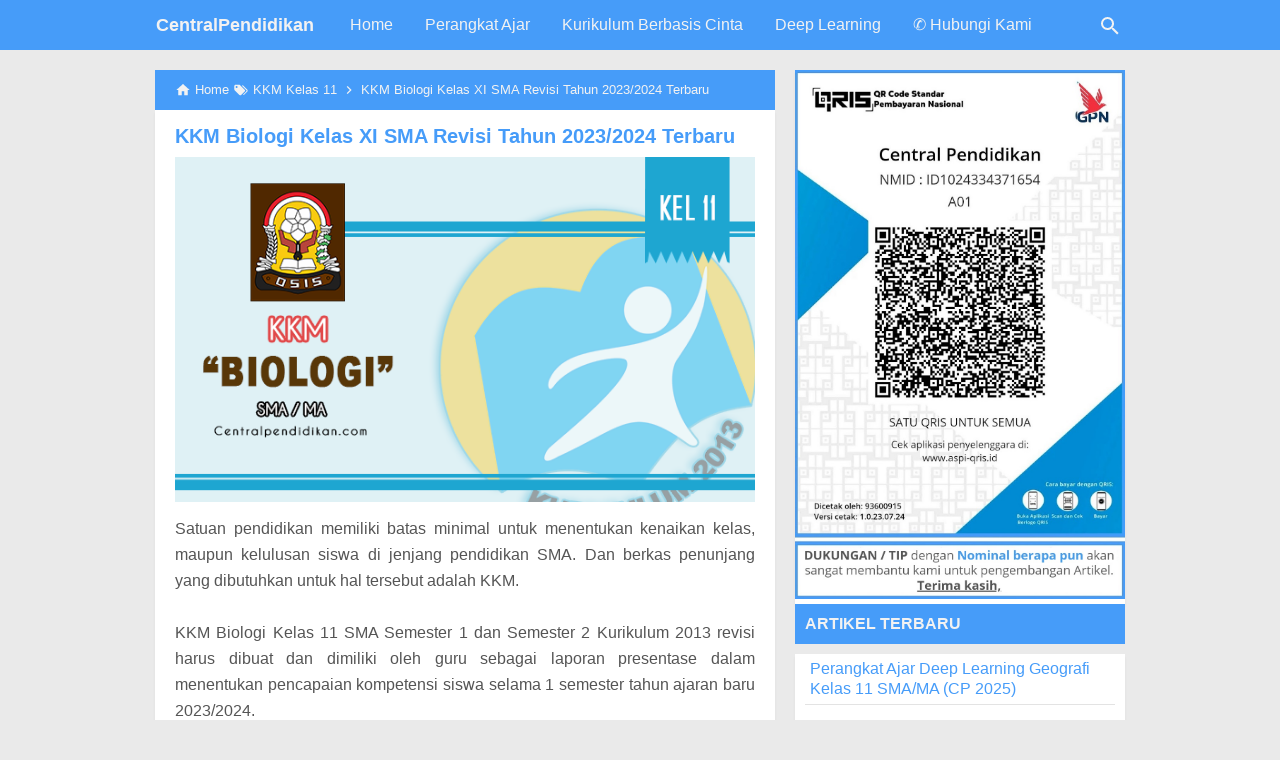

--- FILE ---
content_type: text/javascript; charset=UTF-8
request_url: https://www.centralpendidikan.com/feeds/posts/summary?alt=json-in-script&orderby=updated&max-results=0&callback=randomRandomIndex
body_size: 2035
content:
// API callback
randomRandomIndex({"version":"1.0","encoding":"UTF-8","feed":{"xmlns":"http://www.w3.org/2005/Atom","xmlns$openSearch":"http://a9.com/-/spec/opensearchrss/1.0/","xmlns$blogger":"http://schemas.google.com/blogger/2008","xmlns$georss":"http://www.georss.org/georss","xmlns$gd":"http://schemas.google.com/g/2005","xmlns$thr":"http://purl.org/syndication/thread/1.0","id":{"$t":"tag:blogger.com,1999:blog-6875998608659301456"},"updated":{"$t":"2026-01-25T18:55:01.900-08:00"},"category":[{"term":"PAS SMK"},{"term":"Makalah"},{"term":"Pemetaan KD"},{"term":"Kisi Kisi US"},{"term":"PAS SD"},{"term":"Kisi Kisi PAS SMA"},{"term":"RPP 1 Lembar SMA"},{"term":"RPP 1 Lembar SD"},{"term":"UKK SMK"},{"term":"Rangkuman SMP"},{"term":"Soal PAS SMA"},{"term":"Rangkuman SD"},{"term":"PAS SMP"},{"term":"Kisi Kisi PAS SD"},{"term":"PTS SD"},{"term":"Kisi Kisi PAS SMP"},{"term":"Perangkat Kelas 10"},{"term":"Prota Kelas 10"},{"term":"PTS SMA"},{"term":"PAT SMK"},{"term":"Promes Kelas 10"},{"term":"Modul Ajar SMA"},{"term":"PTS SMP"},{"term":"Perangkat Kelas 11"},{"term":"PH Kelas 1"},{"term":"PH Kelas 2"},{"term":"PH Kelas 3"},{"term":"Perangkat Kelas 12"},{"term":"Promes Kelas 11"},{"term":"Prota Kelas 11"},{"term":"Promes Kelas 12"},{"term":"RPP 1 Lembar SMP"},{"term":"Modul PPG"},{"term":"PH Kelas 4"},{"term":"PH Kelas 5"},{"term":"PH Kelas 6"},{"term":"Promes Kelas 8"},{"term":"Prota Kelas 12"},{"term":"PAS MI"},{"term":"PAT SD"},{"term":"ATP SD"},{"term":"Perangkat Kelas 7"},{"term":"Perangkat Kelas 8"},{"term":"Promes Kelas 7"},{"term":"Prota Kelas 7"},{"term":"Perangkat Kelas 9"},{"term":"Promes Kelas 9"},{"term":"Prota Kelas 9"},{"term":"Prota Kelas 8"},{"term":"ATP SMA"},{"term":"Modul Ajar SMP"},{"term":"Kisi Kisi PAS MI"},{"term":"PAT MI"},{"term":"PTS MI"},{"term":"RPP 1 Lembar MI"},{"term":"PAS MA"},{"term":"PAT Kelas 10"},{"term":"PTS Kelas 12"},{"term":"PAT Kelas 11"},{"term":"PTS Kelas 10"},{"term":"PTS Kelas 11"},{"term":"Modul Ajar SD"},{"term":"Silabus Kelas 10"},{"term":"Silabus Kelas 11"},{"term":"Silabus Kelas 12"},{"term":"PTS Kelas 5"},{"term":"PTS Kelas 3"},{"term":"PTS Kelas 4"},{"term":"PTS Kelas 6"},{"term":"ATP Kelas 10"},{"term":"CP Kelas 10"},{"term":"Deep Learning 10"},{"term":"Deep Learning 7"},{"term":"Kisi Kisi SAS VII"},{"term":"PAT Kelas 12"},{"term":"PTS Kelas 1"},{"term":"PTS Kelas 7"},{"term":"PTS Kelas 8"},{"term":"PTS Kelas 9"},{"term":"Promes Deep Learning 10"},{"term":"Promes Deep Learning 7"},{"term":"Ujian Sekolah SMA"},{"term":"ATP Deep Learning 7"},{"term":"CP Deep Learning 10"},{"term":"CP Deep Learning 7"},{"term":"Capaian Pembelajaran"},{"term":"Deep Learning 8"},{"term":"Deep Learning 9"},{"term":"KKTP Deep Learning 10"},{"term":"KKTP Deep Learning 7"},{"term":"Modul Ajar Deep Learning 10"},{"term":"Modul Ajar Deep Learning 7"},{"term":"PPPK"},{"term":"PTS Kelas 2"},{"term":"ATP Deep Learning 10"},{"term":"ATP Deep Learning 8"},{"term":"ATP Deep Learning 9"},{"term":"CP Deep Learning 8"},{"term":"CP Deep Learning 9"},{"term":"KKTP Deep Learning 9"},{"term":"KKTP Kelas 10"},{"term":"Modul Ajar Deep Learning 8"},{"term":"Modul Ajar Deep Learning 9"},{"term":"Modul Ajar Kelas 10"},{"term":"PAT MA"},{"term":"Perangkat Kelas 4"},{"term":"Promes Deep Learning 8"},{"term":"Promes Deep Learning 9"},{"term":"Promes Kelas 4"},{"term":"Prota Deep Learning 7"},{"term":"Prota Deep Learning 8"},{"term":"Prota Deep Learning 9"},{"term":"Prota Kelas 4"},{"term":"Rangkuman SMA"},{"term":"Buku Kelas 10"},{"term":"KKTP Deep Learning 8"},{"term":"PAT Kelas 7"},{"term":"PAT Kelas 8"},{"term":"PAT Kelas 9"},{"term":"Perangkat Kelas 1"},{"term":"Perangkat Kelas 5"},{"term":"Perangkat Kelas 6"},{"term":"Promes Kelas 1"},{"term":"Promes Kelas 3"},{"term":"Promes Kelas 5"},{"term":"Promes Kelas 6"},{"term":"Prota Deep Learning 10"},{"term":"Prota Kelas 1"},{"term":"Prota Kelas 5"},{"term":"Prota Kelas 6"},{"term":"SIlabus Kelas 4"},{"term":"SIlabus Kelas 5"},{"term":"Silabus Kelas 6"},{"term":"Buku Kelas 5"},{"term":"Buku Kelas 6"},{"term":"CP Kelas 8"},{"term":"KKTP Kelas 11"},{"term":"Kisi Kisi SAS VIII"},{"term":"Perangkat Kelas 3"},{"term":"RPP 1 Lembar SMK"},{"term":"SAT Kelas 7"},{"term":"Silabus Kelas 7"},{"term":"Silabus Kelas 8"},{"term":"Silabus Kelas 9"},{"term":"Soal STS X"},{"term":"Ujian Sekolah SMP"},{"term":"ATP Kelas 11"},{"term":"ATP Kelas 7"},{"term":"ATP Kelas 8"},{"term":"Buku Kelas 3"},{"term":"CP Kelas 11"},{"term":"CP Kelas 12"},{"term":"CP Kelas 7"},{"term":"Jurnal Kelas 11"},{"term":"KKM Kelas 10"},{"term":"KKTP Kelas 7"},{"term":"KKTP Kelas 8"},{"term":"Modul Ajar Kelas 11"},{"term":"Modul Ajar Kelas 7"},{"term":"Modul Ajar Kelas 8"},{"term":"Prota Kelas 3"},{"term":"RPP 1 Lembar MA"},{"term":"RPP 1 Lembar MTs"},{"term":"SAT Kelas 8"},{"term":"SKL KI KD Kelas 10"},{"term":"SKL KI KD Kelas 11"},{"term":"Silabus Kelas 3"},{"term":"US SMK"},{"term":"ATP Kelas 12"},{"term":"ATP Kelas 9"},{"term":"Buku Kelas 11"},{"term":"Buku Kelas 2"},{"term":"CP Kelas 9"},{"term":"Jurnal Kelas 10"},{"term":"KKM Kelas 11"},{"term":"KKM Kelas 12"},{"term":"KKTP Kelas 12"},{"term":"KKTP Kelas 9"},{"term":"Kisi Kisi PAS MTS"},{"term":"Modul Ajar Kelas 12"},{"term":"Modul Ajar Kelas 9"},{"term":"PAS MTS"},{"term":"Perangkat Kelas 2"},{"term":"Promes Kelas 2"},{"term":"Prota Kelas 2"},{"term":"SAS Kelas 7"},{"term":"SAT Kelas 9"},{"term":"SKL KI KD Kelas 12"},{"term":"Silabus Kelas 1"},{"term":"Silabus Kelas 2"},{"term":"Soal STS 7"},{"term":"Ujian Sekolah SD"},{"term":"Jurnal Kelas 12"},{"term":"Kisi Kisi SAS II"},{"term":"Kisi Kisi STS IV"},{"term":"Pemetaan TP Kelas 12"},{"term":"SAS Kelas 8"},{"term":"Soal STS 8"},{"term":"Buku Kelas 12"},{"term":"Deep Learning 11"},{"term":"Kisi Kisi SAS I"},{"term":"Kisi Kisi SAS X"},{"term":"Kisi Kisi SAS XI"},{"term":"PAS OTKP"},{"term":"PPT Kelas 10"},{"term":"SAT Kelas 10"},{"term":"ATP Deep Learning 11"},{"term":"ATP SMP"},{"term":"CP Deep Learning 11"},{"term":"KKTP Deep Learning 11"},{"term":"Kisi Kisi SAS IV"},{"term":"Kisi Kisi SAS VI"},{"term":"Modul Ajar Deep Learning 11"},{"term":"PAT Kelas 5"},{"term":"PPT Kelas 11"},{"term":"Promes Deep Learning 11"},{"term":"Prota Deep Learning 11"},{"term":"SAS Kelas 2"},{"term":"SAS Kelas 9"},{"term":"Soal ANBK"},{"term":"Jurnal Kelas 7"},{"term":"Jurnal Kelas 8"},{"term":"KKM Kelas 8"},{"term":"Kisi Kisi STS I"},{"term":"Kisi Kisi STS II"},{"term":"PAT Kelas 1"},{"term":"PAT Kelas 2"},{"term":"PAT Kelas 4"},{"term":"PAT Kelas 6"},{"term":"SAS Kelas 4"},{"term":"SAS Kelas 5"},{"term":"USBN SMA"},{"term":"Buku Kelas 4"},{"term":"Buku Kelas 7"},{"term":"Buku Kelas 8"},{"term":"Deep Learning 5"},{"term":"KKM Kelas 7"},{"term":"KKM Kelas 9"},{"term":"KKTP Kelas 1"},{"term":"Kisi Kisi SAS III"},{"term":"Kisi Kisi SAS IX"},{"term":"Kisi Kisi STS 4"},{"term":"Kisi Kisi STS 5"},{"term":"Kisi Kisi STS III"},{"term":"Kisi Kisi STS V"},{"term":"Kisi Kisi STS VI"},{"term":"Modul Ajar Kelas 1"},{"term":"PAS RPL"},{"term":"PAT Kelas 3"},{"term":"PAT MTS"},{"term":"PTS MA"},{"term":"PTS MTS"},{"term":"SAS Kelas 1"},{"term":"SAS Kelas 3"},{"term":"SKL KI KD Kelas 7"},{"term":"SKL KI KD Kelas 8"},{"term":"SKL KI KD Kelas 9"},{"term":"Soal STS 4"},{"term":"Soal STS 5"},{"term":"Soal STS I"},{"term":"Soal STS III"},{"term":"Soal STS IV"},{"term":"Soal STS V"},{"term":"Soal STS VI"},{"term":"ATP Deep Learning 5"},{"term":"Buku Kelas 9"},{"term":"CP Deep Learning 5"},{"term":"CPNS"},{"term":"Deep Learning 3"},{"term":"Deep Learning 4"},{"term":"Deep Learning 6"},{"term":"KKTP Deep Learning 5"},{"term":"KKTP Kelas 6"},{"term":"KSN SMA"},{"term":"Kisi Kisi STS 2"},{"term":"Modul Ajar Deep Learning 5"},{"term":"Modul Ajar Kelas 4"},{"term":"Promes Deep Learning 5"},{"term":"Prota Deep Learning 5"},{"term":"SAT Kelas 1"},{"term":"SAT Kelas 2"},{"term":"Soal STS 1"},{"term":"Soal STS 2"},{"term":"Soal STS IX"},{"term":"Soal STS VII"},{"term":"Soal STS VIII"},{"term":"USBN SMP"},{"term":"Ujian Madrasah MA"},{"term":"ATP Deep Learning 3"},{"term":"ATP Deep Learning 4"},{"term":"ATP Deep Learning 6"},{"term":"ATP Kelas 3"},{"term":"ATP Kelas 5"},{"term":"ATP Kelas 6"},{"term":"Buku Kelas 1"},{"term":"CP Deep Learning 3"},{"term":"CP Deep Learning 4"},{"term":"CP Deep Learning 6"},{"term":"CP Kelas 3"},{"term":"CP Kelas 5"},{"term":"CP Kelas 6"},{"term":"Jurnal Kelas 9"},{"term":"KKTP Deep Learning 3"},{"term":"KKTP Deep Learning 4"},{"term":"KKTP Kelas 3"},{"term":"KKTP Kelas 5"},{"term":"Kisi Kisi SAS V"},{"term":"Modul Ajar Deep Learning 3"},{"term":"Modul Ajar Deep Learning 4"},{"term":"Modul Ajar Deep Learning 6"},{"term":"Modul Ajar Kelas 3"},{"term":"Modul Ajar Kelas 5"},{"term":"Modul Ajar Kelas 6"},{"term":"PPT Kelas 3"},{"term":"PPT Kelas 5"},{"term":"PPT Kelas 6"},{"term":"Pemetaan TP Kelas 3"},{"term":"Pemetaan TP Kelas 5"},{"term":"Pemetaan TP Kelas 6"},{"term":"Pemetaan TP Kelas 9"},{"term":"Promes Deep Learning 3"},{"term":"Promes Deep Learning 4"},{"term":"Promes Deep Learning 6"},{"term":"Prota Deep Learning 3"},{"term":"Prota Deep Learning 4"},{"term":"Prota Deep Learning 6"},{"term":"SAS Kelas 6"},{"term":"SAT Kelas 5"},{"term":"Soal STS ii"},{"term":"UTBK"},{"term":"ATP Kelas 2"},{"term":"CP Kelas 2"},{"term":"Deep Learning 1"},{"term":"Deep Learning 2"},{"term":"Info Pendidikan"},{"term":"KKTP Deep Learning 6"},{"term":"KKTP Kelas 2"},{"term":"KSM MA"},{"term":"Kisi Kisi STS 1"},{"term":"Modul Ajar Kelas 2"},{"term":"PPT Kelas 2"},{"term":"Pemetaan TP Kelas 2"},{"term":"SAT Kelas 4"},{"term":"ATP Deep Learning 1"},{"term":"ATP Deep Learning 2"},{"term":"CP Deep Learning 1"},{"term":"CP Deep Learning 2"},{"term":"Jurnal SD"},{"term":"KKTP Deep Learning 1"},{"term":"KKTP Deep Learning 2"},{"term":"KKTP Kelas 4"},{"term":"Modul Ajar Deep Learning 1"},{"term":"Modul Ajar Deep Learning 2"},{"term":"PPT Kelas 8"},{"term":"Promes Deep Learning 1"},{"term":"Promes Deep Learning 2"},{"term":"Prota Deep Learning 1"},{"term":"Prota Deep Learning 2"},{"term":"UAMBN MA"},{"term":"UAMBN MI"},{"term":"UAMBN MTs"},{"term":"KI KD Kelas 5"},{"term":"KI KD Kelas 6"},{"term":"KKM Kelas 4"},{"term":"KKM Kelas 5"},{"term":"KKM Kelas 6"},{"term":"Ujian Madrasah MI"},{"term":"Ujian Madrasah MTS"},{"term":"ASPD SMP"},{"term":"KI KD Kelas 4"},{"term":"KKM Kelas 1"},{"term":"KKM Kelas 2"},{"term":"KKM Kelas 3"},{"term":"KSM MTS"},{"term":"PAS TKJ"},{"term":"Pretest PPG"},{"term":"UMPTKIN"},{"term":"ASPD SD"},{"term":"Juknis"},{"term":"KSM MI"},{"term":"KSN SMP"},{"term":"Multimedia"},{"term":"RPL"},{"term":"TKJ"},{"term":"Dokumen OSN"},{"term":"KI KD Kelas 12"},{"term":"KSN SD"},{"term":"Modul Ajar"},{"term":"ATP SMK"},{"term":"Buku PAUD TK"},{"term":"CASN"},{"term":"CP 2025"},{"term":"Deep Learning 12"},{"term":"Hari Besar"},{"term":"KBC Kelas 1"},{"term":"KBC Kelas 10"},{"term":"KBC Kelas 11"},{"term":"KBC Kelas 12"},{"term":"KBC Kelas 2"},{"term":"KBC Kelas 3"},{"term":"KBC Kelas 4"},{"term":"KBC Kelas 5"},{"term":"KBC Kelas 6"},{"term":"KBC Kelas 7"},{"term":"KBC Kelas 8"},{"term":"KBC Kelas 9"},{"term":"KI KD Kelas 10"},{"term":"KI KD Kelas 11"},{"term":"Modul Ajar PAUD"},{"term":"Modul Ajar SMK"},{"term":"Modul PKB"},{"term":"PAS"},{"term":"PPT Kelas 7"},{"term":"Perangkat Desa"},{"term":"Peraturan"},{"term":"Umum"},{"term":"buk"}],"title":{"type":"text","$t":"CentralPendidikan"},"subtitle":{"type":"html","$t":"Media Soal dan Berkas Pendidikan"},"link":[{"rel":"http://schemas.google.com/g/2005#feed","type":"application/atom+xml","href":"https:\/\/www.centralpendidikan.com\/feeds\/posts\/summary"},{"rel":"self","type":"application/atom+xml","href":"https:\/\/www.blogger.com\/feeds\/6875998608659301456\/posts\/summary?alt=json-in-script\u0026max-results=0\u0026orderby=updated"},{"rel":"alternate","type":"text/html","href":"https:\/\/www.centralpendidikan.com\/"},{"rel":"hub","href":"http://pubsubhubbub.appspot.com/"}],"author":[{"name":{"$t":"Fendi"},"uri":{"$t":"http:\/\/www.blogger.com\/profile\/05469679202657601247"},"email":{"$t":"noreply@blogger.com"},"gd$image":{"rel":"http://schemas.google.com/g/2005#thumbnail","width":"32","height":"32","src":"\/\/blogger.googleusercontent.com\/img\/b\/R29vZ2xl\/AVvXsEjM9Jw1YLsqeKCZiDiTn9FMJs6pUitPV5ZBj-jkG98gqmoiVq0WhYLydkBmBoDTptpxnNUS_1aZP2xU1VXGNhYFKnSoERHhT7sK8VPq64k7HjvwV9dyYTLovyCPHZhfUT4\/s1600\/FAVICON.png"}}],"generator":{"version":"7.00","uri":"http://www.blogger.com","$t":"Blogger"},"openSearch$totalResults":{"$t":"6841"},"openSearch$startIndex":{"$t":"1"},"openSearch$itemsPerPage":{"$t":"0"}}});

--- FILE ---
content_type: text/javascript; charset=UTF-8
request_url: https://www.centralpendidikan.com/feeds/posts/summary/-/KKM%20Kelas%2011?alt=json-in-script&orderby=updated&start-index=3&max-results=6&callback=showRelatedPost
body_size: 3996
content:
// API callback
showRelatedPost({"version":"1.0","encoding":"UTF-8","feed":{"xmlns":"http://www.w3.org/2005/Atom","xmlns$openSearch":"http://a9.com/-/spec/opensearchrss/1.0/","xmlns$blogger":"http://schemas.google.com/blogger/2008","xmlns$georss":"http://www.georss.org/georss","xmlns$gd":"http://schemas.google.com/g/2005","xmlns$thr":"http://purl.org/syndication/thread/1.0","id":{"$t":"tag:blogger.com,1999:blog-6875998608659301456"},"updated":{"$t":"2026-01-25T18:55:01.900-08:00"},"category":[{"term":"PAS SMK"},{"term":"Makalah"},{"term":"Pemetaan KD"},{"term":"Kisi Kisi US"},{"term":"PAS SD"},{"term":"Kisi Kisi PAS SMA"},{"term":"RPP 1 Lembar SMA"},{"term":"RPP 1 Lembar SD"},{"term":"UKK SMK"},{"term":"Rangkuman SMP"},{"term":"Soal PAS SMA"},{"term":"Rangkuman SD"},{"term":"PAS SMP"},{"term":"Kisi Kisi PAS SD"},{"term":"PTS SD"},{"term":"Kisi Kisi PAS SMP"},{"term":"Perangkat Kelas 10"},{"term":"Prota Kelas 10"},{"term":"PTS SMA"},{"term":"PAT SMK"},{"term":"Promes Kelas 10"},{"term":"Modul Ajar SMA"},{"term":"PTS SMP"},{"term":"Perangkat Kelas 11"},{"term":"PH Kelas 1"},{"term":"PH Kelas 2"},{"term":"PH Kelas 3"},{"term":"Perangkat Kelas 12"},{"term":"Promes Kelas 11"},{"term":"Prota Kelas 11"},{"term":"Promes Kelas 12"},{"term":"RPP 1 Lembar SMP"},{"term":"Modul PPG"},{"term":"PH Kelas 4"},{"term":"PH Kelas 5"},{"term":"PH Kelas 6"},{"term":"Promes Kelas 8"},{"term":"Prota Kelas 12"},{"term":"PAS MI"},{"term":"PAT SD"},{"term":"ATP SD"},{"term":"Perangkat Kelas 7"},{"term":"Perangkat Kelas 8"},{"term":"Promes Kelas 7"},{"term":"Prota Kelas 7"},{"term":"Perangkat Kelas 9"},{"term":"Promes Kelas 9"},{"term":"Prota Kelas 9"},{"term":"Prota Kelas 8"},{"term":"ATP SMA"},{"term":"Modul Ajar SMP"},{"term":"Kisi Kisi PAS MI"},{"term":"PAT MI"},{"term":"PTS MI"},{"term":"RPP 1 Lembar MI"},{"term":"PAS MA"},{"term":"PAT Kelas 10"},{"term":"PTS Kelas 12"},{"term":"PAT Kelas 11"},{"term":"PTS Kelas 10"},{"term":"PTS Kelas 11"},{"term":"Modul Ajar SD"},{"term":"Silabus Kelas 10"},{"term":"Silabus Kelas 11"},{"term":"Silabus Kelas 12"},{"term":"PTS Kelas 5"},{"term":"PTS Kelas 3"},{"term":"PTS Kelas 4"},{"term":"PTS Kelas 6"},{"term":"ATP Kelas 10"},{"term":"CP Kelas 10"},{"term":"Deep Learning 10"},{"term":"Deep Learning 7"},{"term":"Kisi Kisi SAS VII"},{"term":"PAT Kelas 12"},{"term":"PTS Kelas 1"},{"term":"PTS Kelas 7"},{"term":"PTS Kelas 8"},{"term":"PTS Kelas 9"},{"term":"Promes Deep Learning 10"},{"term":"Promes Deep Learning 7"},{"term":"Ujian Sekolah SMA"},{"term":"ATP Deep Learning 7"},{"term":"CP Deep Learning 10"},{"term":"CP Deep Learning 7"},{"term":"Capaian Pembelajaran"},{"term":"Deep Learning 8"},{"term":"Deep Learning 9"},{"term":"KKTP Deep Learning 10"},{"term":"KKTP Deep Learning 7"},{"term":"Modul Ajar Deep Learning 10"},{"term":"Modul Ajar Deep Learning 7"},{"term":"PPPK"},{"term":"PTS Kelas 2"},{"term":"ATP Deep Learning 10"},{"term":"ATP Deep Learning 8"},{"term":"ATP Deep Learning 9"},{"term":"CP Deep Learning 8"},{"term":"CP Deep Learning 9"},{"term":"KKTP Deep Learning 9"},{"term":"KKTP Kelas 10"},{"term":"Modul Ajar Deep Learning 8"},{"term":"Modul Ajar Deep Learning 9"},{"term":"Modul Ajar Kelas 10"},{"term":"PAT MA"},{"term":"Perangkat Kelas 4"},{"term":"Promes Deep Learning 8"},{"term":"Promes Deep Learning 9"},{"term":"Promes Kelas 4"},{"term":"Prota Deep Learning 7"},{"term":"Prota Deep Learning 8"},{"term":"Prota Deep Learning 9"},{"term":"Prota Kelas 4"},{"term":"Rangkuman SMA"},{"term":"Buku Kelas 10"},{"term":"KKTP Deep Learning 8"},{"term":"PAT Kelas 7"},{"term":"PAT Kelas 8"},{"term":"PAT Kelas 9"},{"term":"Perangkat Kelas 1"},{"term":"Perangkat Kelas 5"},{"term":"Perangkat Kelas 6"},{"term":"Promes Kelas 1"},{"term":"Promes Kelas 3"},{"term":"Promes Kelas 5"},{"term":"Promes Kelas 6"},{"term":"Prota Deep Learning 10"},{"term":"Prota Kelas 1"},{"term":"Prota Kelas 5"},{"term":"Prota Kelas 6"},{"term":"SIlabus Kelas 4"},{"term":"SIlabus Kelas 5"},{"term":"Silabus Kelas 6"},{"term":"Buku Kelas 5"},{"term":"Buku Kelas 6"},{"term":"CP Kelas 8"},{"term":"KKTP Kelas 11"},{"term":"Kisi Kisi SAS VIII"},{"term":"Perangkat Kelas 3"},{"term":"RPP 1 Lembar SMK"},{"term":"SAT Kelas 7"},{"term":"Silabus Kelas 7"},{"term":"Silabus Kelas 8"},{"term":"Silabus Kelas 9"},{"term":"Soal STS X"},{"term":"Ujian Sekolah SMP"},{"term":"ATP Kelas 11"},{"term":"ATP Kelas 7"},{"term":"ATP Kelas 8"},{"term":"Buku Kelas 3"},{"term":"CP Kelas 11"},{"term":"CP Kelas 12"},{"term":"CP Kelas 7"},{"term":"Jurnal Kelas 11"},{"term":"KKM Kelas 10"},{"term":"KKTP Kelas 7"},{"term":"KKTP Kelas 8"},{"term":"Modul Ajar Kelas 11"},{"term":"Modul Ajar Kelas 7"},{"term":"Modul Ajar Kelas 8"},{"term":"Prota Kelas 3"},{"term":"RPP 1 Lembar MA"},{"term":"RPP 1 Lembar MTs"},{"term":"SAT Kelas 8"},{"term":"SKL KI KD Kelas 10"},{"term":"SKL KI KD Kelas 11"},{"term":"Silabus Kelas 3"},{"term":"US SMK"},{"term":"ATP Kelas 12"},{"term":"ATP Kelas 9"},{"term":"Buku Kelas 11"},{"term":"Buku Kelas 2"},{"term":"CP Kelas 9"},{"term":"Jurnal Kelas 10"},{"term":"KKM Kelas 11"},{"term":"KKM Kelas 12"},{"term":"KKTP Kelas 12"},{"term":"KKTP Kelas 9"},{"term":"Kisi Kisi PAS MTS"},{"term":"Modul Ajar Kelas 12"},{"term":"Modul Ajar Kelas 9"},{"term":"PAS MTS"},{"term":"Perangkat Kelas 2"},{"term":"Promes Kelas 2"},{"term":"Prota Kelas 2"},{"term":"SAS Kelas 7"},{"term":"SAT Kelas 9"},{"term":"SKL KI KD Kelas 12"},{"term":"Silabus Kelas 1"},{"term":"Silabus Kelas 2"},{"term":"Soal STS 7"},{"term":"Ujian Sekolah SD"},{"term":"Jurnal Kelas 12"},{"term":"Kisi Kisi SAS II"},{"term":"Kisi Kisi STS IV"},{"term":"Pemetaan TP Kelas 12"},{"term":"SAS Kelas 8"},{"term":"Soal STS 8"},{"term":"Buku Kelas 12"},{"term":"Deep Learning 11"},{"term":"Kisi Kisi SAS I"},{"term":"Kisi Kisi SAS X"},{"term":"Kisi Kisi SAS XI"},{"term":"PAS OTKP"},{"term":"PPT Kelas 10"},{"term":"SAT Kelas 10"},{"term":"ATP Deep Learning 11"},{"term":"ATP SMP"},{"term":"CP Deep Learning 11"},{"term":"KKTP Deep Learning 11"},{"term":"Kisi Kisi SAS IV"},{"term":"Kisi Kisi SAS VI"},{"term":"Modul Ajar Deep Learning 11"},{"term":"PAT Kelas 5"},{"term":"PPT Kelas 11"},{"term":"Promes Deep Learning 11"},{"term":"Prota Deep Learning 11"},{"term":"SAS Kelas 2"},{"term":"SAS Kelas 9"},{"term":"Soal ANBK"},{"term":"Jurnal Kelas 7"},{"term":"Jurnal Kelas 8"},{"term":"KKM Kelas 8"},{"term":"Kisi Kisi STS I"},{"term":"Kisi Kisi STS II"},{"term":"PAT Kelas 1"},{"term":"PAT Kelas 2"},{"term":"PAT Kelas 4"},{"term":"PAT Kelas 6"},{"term":"SAS Kelas 4"},{"term":"SAS Kelas 5"},{"term":"USBN SMA"},{"term":"Buku Kelas 4"},{"term":"Buku Kelas 7"},{"term":"Buku Kelas 8"},{"term":"Deep Learning 5"},{"term":"KKM Kelas 7"},{"term":"KKM Kelas 9"},{"term":"KKTP Kelas 1"},{"term":"Kisi Kisi SAS III"},{"term":"Kisi Kisi SAS IX"},{"term":"Kisi Kisi STS 4"},{"term":"Kisi Kisi STS 5"},{"term":"Kisi Kisi STS III"},{"term":"Kisi Kisi STS V"},{"term":"Kisi Kisi STS VI"},{"term":"Modul Ajar Kelas 1"},{"term":"PAS RPL"},{"term":"PAT Kelas 3"},{"term":"PAT MTS"},{"term":"PTS MA"},{"term":"PTS MTS"},{"term":"SAS Kelas 1"},{"term":"SAS Kelas 3"},{"term":"SKL KI KD Kelas 7"},{"term":"SKL KI KD Kelas 8"},{"term":"SKL KI KD Kelas 9"},{"term":"Soal STS 4"},{"term":"Soal STS 5"},{"term":"Soal STS I"},{"term":"Soal STS III"},{"term":"Soal STS IV"},{"term":"Soal STS V"},{"term":"Soal STS VI"},{"term":"ATP Deep Learning 5"},{"term":"Buku Kelas 9"},{"term":"CP Deep Learning 5"},{"term":"CPNS"},{"term":"Deep Learning 3"},{"term":"Deep Learning 4"},{"term":"Deep Learning 6"},{"term":"KKTP Deep Learning 5"},{"term":"KKTP Kelas 6"},{"term":"KSN SMA"},{"term":"Kisi Kisi STS 2"},{"term":"Modul Ajar Deep Learning 5"},{"term":"Modul Ajar Kelas 4"},{"term":"Promes Deep Learning 5"},{"term":"Prota Deep Learning 5"},{"term":"SAT Kelas 1"},{"term":"SAT Kelas 2"},{"term":"Soal STS 1"},{"term":"Soal STS 2"},{"term":"Soal STS IX"},{"term":"Soal STS VII"},{"term":"Soal STS VIII"},{"term":"USBN SMP"},{"term":"Ujian Madrasah MA"},{"term":"ATP Deep Learning 3"},{"term":"ATP Deep Learning 4"},{"term":"ATP Deep Learning 6"},{"term":"ATP Kelas 3"},{"term":"ATP Kelas 5"},{"term":"ATP Kelas 6"},{"term":"Buku Kelas 1"},{"term":"CP Deep Learning 3"},{"term":"CP Deep Learning 4"},{"term":"CP Deep Learning 6"},{"term":"CP Kelas 3"},{"term":"CP Kelas 5"},{"term":"CP Kelas 6"},{"term":"Jurnal Kelas 9"},{"term":"KKTP Deep Learning 3"},{"term":"KKTP Deep Learning 4"},{"term":"KKTP Kelas 3"},{"term":"KKTP Kelas 5"},{"term":"Kisi Kisi SAS V"},{"term":"Modul Ajar Deep Learning 3"},{"term":"Modul Ajar Deep Learning 4"},{"term":"Modul Ajar Deep Learning 6"},{"term":"Modul Ajar Kelas 3"},{"term":"Modul Ajar Kelas 5"},{"term":"Modul Ajar Kelas 6"},{"term":"PPT Kelas 3"},{"term":"PPT Kelas 5"},{"term":"PPT Kelas 6"},{"term":"Pemetaan TP Kelas 3"},{"term":"Pemetaan TP Kelas 5"},{"term":"Pemetaan TP Kelas 6"},{"term":"Pemetaan TP Kelas 9"},{"term":"Promes Deep Learning 3"},{"term":"Promes Deep Learning 4"},{"term":"Promes Deep Learning 6"},{"term":"Prota Deep Learning 3"},{"term":"Prota Deep Learning 4"},{"term":"Prota Deep Learning 6"},{"term":"SAS Kelas 6"},{"term":"SAT Kelas 5"},{"term":"Soal STS ii"},{"term":"UTBK"},{"term":"ATP Kelas 2"},{"term":"CP Kelas 2"},{"term":"Deep Learning 1"},{"term":"Deep Learning 2"},{"term":"Info Pendidikan"},{"term":"KKTP Deep Learning 6"},{"term":"KKTP Kelas 2"},{"term":"KSM MA"},{"term":"Kisi Kisi STS 1"},{"term":"Modul Ajar Kelas 2"},{"term":"PPT Kelas 2"},{"term":"Pemetaan TP Kelas 2"},{"term":"SAT Kelas 4"},{"term":"ATP Deep Learning 1"},{"term":"ATP Deep Learning 2"},{"term":"CP Deep Learning 1"},{"term":"CP Deep Learning 2"},{"term":"Jurnal SD"},{"term":"KKTP Deep Learning 1"},{"term":"KKTP Deep Learning 2"},{"term":"KKTP Kelas 4"},{"term":"Modul Ajar Deep Learning 1"},{"term":"Modul Ajar Deep Learning 2"},{"term":"PPT Kelas 8"},{"term":"Promes Deep Learning 1"},{"term":"Promes Deep Learning 2"},{"term":"Prota Deep Learning 1"},{"term":"Prota Deep Learning 2"},{"term":"UAMBN MA"},{"term":"UAMBN MI"},{"term":"UAMBN MTs"},{"term":"KI KD Kelas 5"},{"term":"KI KD Kelas 6"},{"term":"KKM Kelas 4"},{"term":"KKM Kelas 5"},{"term":"KKM Kelas 6"},{"term":"Ujian Madrasah MI"},{"term":"Ujian Madrasah MTS"},{"term":"ASPD SMP"},{"term":"KI KD Kelas 4"},{"term":"KKM Kelas 1"},{"term":"KKM Kelas 2"},{"term":"KKM Kelas 3"},{"term":"KSM MTS"},{"term":"PAS TKJ"},{"term":"Pretest PPG"},{"term":"UMPTKIN"},{"term":"ASPD SD"},{"term":"Juknis"},{"term":"KSM MI"},{"term":"KSN SMP"},{"term":"Multimedia"},{"term":"RPL"},{"term":"TKJ"},{"term":"Dokumen OSN"},{"term":"KI KD Kelas 12"},{"term":"KSN SD"},{"term":"Modul Ajar"},{"term":"ATP SMK"},{"term":"Buku PAUD TK"},{"term":"CASN"},{"term":"CP 2025"},{"term":"Deep Learning 12"},{"term":"Hari Besar"},{"term":"KBC Kelas 1"},{"term":"KBC Kelas 10"},{"term":"KBC Kelas 11"},{"term":"KBC Kelas 12"},{"term":"KBC Kelas 2"},{"term":"KBC Kelas 3"},{"term":"KBC Kelas 4"},{"term":"KBC Kelas 5"},{"term":"KBC Kelas 6"},{"term":"KBC Kelas 7"},{"term":"KBC Kelas 8"},{"term":"KBC Kelas 9"},{"term":"KI KD Kelas 10"},{"term":"KI KD Kelas 11"},{"term":"Modul Ajar PAUD"},{"term":"Modul Ajar SMK"},{"term":"Modul PKB"},{"term":"PAS"},{"term":"PPT Kelas 7"},{"term":"Perangkat Desa"},{"term":"Peraturan"},{"term":"Umum"},{"term":"buk"}],"title":{"type":"text","$t":"CentralPendidikan"},"subtitle":{"type":"html","$t":"Media Soal dan Berkas Pendidikan"},"link":[{"rel":"http://schemas.google.com/g/2005#feed","type":"application/atom+xml","href":"https:\/\/www.centralpendidikan.com\/feeds\/posts\/summary"},{"rel":"self","type":"application/atom+xml","href":"https:\/\/www.blogger.com\/feeds\/6875998608659301456\/posts\/summary\/-\/KKM+Kelas+11?alt=json-in-script\u0026start-index=3\u0026max-results=6\u0026orderby=updated"},{"rel":"alternate","type":"text/html","href":"https:\/\/www.centralpendidikan.com\/search\/label\/KKM%20Kelas%2011"},{"rel":"hub","href":"http://pubsubhubbub.appspot.com/"},{"rel":"previous","type":"application/atom+xml","href":"https:\/\/www.blogger.com\/feeds\/6875998608659301456\/posts\/summary\/-\/KKM+Kelas+11\/-\/KKM+Kelas+11?alt=json-in-script\u0026start-index=1\u0026max-results=6\u0026orderby=updated"},{"rel":"next","type":"application/atom+xml","href":"https:\/\/www.blogger.com\/feeds\/6875998608659301456\/posts\/summary\/-\/KKM+Kelas+11\/-\/KKM+Kelas+11?alt=json-in-script\u0026start-index=9\u0026max-results=6\u0026orderby=updated"}],"author":[{"name":{"$t":"Fendi"},"uri":{"$t":"http:\/\/www.blogger.com\/profile\/05469679202657601247"},"email":{"$t":"noreply@blogger.com"},"gd$image":{"rel":"http://schemas.google.com/g/2005#thumbnail","width":"32","height":"32","src":"\/\/blogger.googleusercontent.com\/img\/b\/R29vZ2xl\/AVvXsEjM9Jw1YLsqeKCZiDiTn9FMJs6pUitPV5ZBj-jkG98gqmoiVq0WhYLydkBmBoDTptpxnNUS_1aZP2xU1VXGNhYFKnSoERHhT7sK8VPq64k7HjvwV9dyYTLovyCPHZhfUT4\/s1600\/FAVICON.png"}}],"generator":{"version":"7.00","uri":"http://www.blogger.com","$t":"Blogger"},"openSearch$totalResults":{"$t":"15"},"openSearch$startIndex":{"$t":"3"},"openSearch$itemsPerPage":{"$t":"6"},"entry":[{"id":{"$t":"tag:blogger.com,1999:blog-6875998608659301456.post-7171817959111909701"},"published":{"$t":"2023-08-02T17:42:00.000-07:00"},"updated":{"$t":"2023-08-02T17:42:42.190-07:00"},"category":[{"scheme":"http://www.blogger.com/atom/ns#","term":"KKM Kelas 11"}],"title":{"type":"text","$t":"KKM Sejarah Indonesia Kelas XI SMA Edisi Revisi Tahun 2023\/2024"},"summary":{"type":"text","$t":"Satuan pendidikan memiliki batas minimal untuk menentukan kenaikan kelas, maupun kelulusan siswa di jenjang pendidikan SMA. Dan berkas penunjang yang dibutuhkan untuk hal tersebut adalah KKM.\u0026nbsp;KKM Sejarah Indonesia  Kelas 11 SMA Semester 1 dan Semester 2 Kurikulum 2013 revisi harus dibuat dan dimiliki oleh guru sebagai laporan presentase dalam menentukan pencapaian kompetensi siswa selama 1 "},"link":[{"rel":"replies","type":"application/atom+xml","href":"https:\/\/www.centralpendidikan.com\/feeds\/7171817959111909701\/comments\/default","title":"Posting Komentar"},{"rel":"replies","type":"text/html","href":"https:\/\/www.centralpendidikan.com\/2021\/09\/kkm-sejarah-indonesia-kelas-xi-sma.html#comment-form","title":"0 Komentar"},{"rel":"edit","type":"application/atom+xml","href":"https:\/\/www.blogger.com\/feeds\/6875998608659301456\/posts\/default\/7171817959111909701"},{"rel":"self","type":"application/atom+xml","href":"https:\/\/www.blogger.com\/feeds\/6875998608659301456\/posts\/default\/7171817959111909701"},{"rel":"alternate","type":"text/html","href":"https:\/\/www.centralpendidikan.com\/2021\/09\/kkm-sejarah-indonesia-kelas-xi-sma.html","title":"KKM Sejarah Indonesia Kelas XI SMA Edisi Revisi Tahun 2023\/2024"}],"author":[{"name":{"$t":"Fendi"},"uri":{"$t":"http:\/\/www.blogger.com\/profile\/05469679202657601247"},"email":{"$t":"noreply@blogger.com"},"gd$image":{"rel":"http://schemas.google.com/g/2005#thumbnail","width":"32","height":"32","src":"\/\/blogger.googleusercontent.com\/img\/b\/R29vZ2xl\/AVvXsEjM9Jw1YLsqeKCZiDiTn9FMJs6pUitPV5ZBj-jkG98gqmoiVq0WhYLydkBmBoDTptpxnNUS_1aZP2xU1VXGNhYFKnSoERHhT7sK8VPq64k7HjvwV9dyYTLovyCPHZhfUT4\/s1600\/FAVICON.png"}}],"media$thumbnail":{"xmlns$media":"http://search.yahoo.com/mrss/","url":"https:\/\/blogger.googleusercontent.com\/img\/b\/R29vZ2xl\/AVvXsEhjvJwk5XcvuXD46-4lERZWHz_KD6T50i31QCHn9bvW5Ib5zSbu-S17YwLaEU_fwApqjOGzXag9PN1kIBxy1sVpd9fXRJzVZJr9YMcczGNQDpNrE5bzVJkgXns-3ZPodfIWAuJhHIcB1Qw\/s72-c\/KKM.png","height":"72","width":"72"},"thr$total":{"$t":"0"}},{"id":{"$t":"tag:blogger.com,1999:blog-6875998608659301456.post-6861485254106802651"},"published":{"$t":"2023-08-01T18:08:00.000-07:00"},"updated":{"$t":"2023-08-01T18:08:26.479-07:00"},"category":[{"scheme":"http://www.blogger.com/atom/ns#","term":"KKM Kelas 11"}],"title":{"type":"text","$t":"KKM PJOK Kelas XI SMA Edisi Revisi Tahun 2023\/2024"},"summary":{"type":"text","$t":"Satuan pendidikan memiliki batas minimal untuk menentukan kenaikan kelas, maupun kelulusan siswa di jenjang pendidikan SMA. Dan berkas penunjang yang dibutuhkan untuk hal tersebut adalah KKM.\u0026nbsp;KKM PJOK  Kelas 11 SMA Semester 1 dan Semester 2 Kurikulum 2013 revisi harus dibuat dan dimiliki oleh guru sebagai laporan presentase dalam menentukan pencapaian kompetensi siswa selama 1 semester tahun"},"link":[{"rel":"replies","type":"application/atom+xml","href":"https:\/\/www.centralpendidikan.com\/feeds\/6861485254106802651\/comments\/default","title":"Posting Komentar"},{"rel":"replies","type":"text/html","href":"https:\/\/www.centralpendidikan.com\/2021\/09\/kkm-pjok-kelas-xi-sma-edisi-revisi.html#comment-form","title":"0 Komentar"},{"rel":"edit","type":"application/atom+xml","href":"https:\/\/www.blogger.com\/feeds\/6875998608659301456\/posts\/default\/6861485254106802651"},{"rel":"self","type":"application/atom+xml","href":"https:\/\/www.blogger.com\/feeds\/6875998608659301456\/posts\/default\/6861485254106802651"},{"rel":"alternate","type":"text/html","href":"https:\/\/www.centralpendidikan.com\/2021\/09\/kkm-pjok-kelas-xi-sma-edisi-revisi.html","title":"KKM PJOK Kelas XI SMA Edisi Revisi Tahun 2023\/2024"}],"author":[{"name":{"$t":"Fendi"},"uri":{"$t":"http:\/\/www.blogger.com\/profile\/05469679202657601247"},"email":{"$t":"noreply@blogger.com"},"gd$image":{"rel":"http://schemas.google.com/g/2005#thumbnail","width":"32","height":"32","src":"\/\/blogger.googleusercontent.com\/img\/b\/R29vZ2xl\/AVvXsEjM9Jw1YLsqeKCZiDiTn9FMJs6pUitPV5ZBj-jkG98gqmoiVq0WhYLydkBmBoDTptpxnNUS_1aZP2xU1VXGNhYFKnSoERHhT7sK8VPq64k7HjvwV9dyYTLovyCPHZhfUT4\/s1600\/FAVICON.png"}}],"media$thumbnail":{"xmlns$media":"http://search.yahoo.com/mrss/","url":"https:\/\/blogger.googleusercontent.com\/img\/b\/R29vZ2xl\/AVvXsEgAAEGdAzo8Ya9Zu3XwKfFwr3D7cuvFnM_B98uWLrUqiXD9MRGBGGmG8h30Z5IFIzgPIzUABWC7O_S1qdMLfXFP4JKy8-NqFRo5UbEOV0bwhf_QA55zMxSlJoGimKX5_bRsYW2A4ImKX2U\/s72-c\/KKM.png","height":"72","width":"72"},"thr$total":{"$t":"0"}},{"id":{"$t":"tag:blogger.com,1999:blog-6875998608659301456.post-2263545723916393599"},"published":{"$t":"2023-07-31T22:22:00.000-07:00"},"updated":{"$t":"2023-07-31T22:22:55.441-07:00"},"category":[{"scheme":"http://www.blogger.com/atom/ns#","term":"KKM Kelas 11"}],"title":{"type":"text","$t":"KKM PAI dan Budi Pekerti Kelas XI SMA Edisi Revisi Tahun 2023\/2024"},"summary":{"type":"text","$t":"Satuan pendidikan memiliki batas minimal untuk menentukan kenaikan kelas, maupun kelulusan siswa di jenjang pendidikan SMA. Dan berkas penunjang yang dibutuhkan untuk hal tersebut adalah KKM.\u0026nbsp;KKM PAI dan Budi Pekerti  Kelas 11 SMA Semester 1 dan Semester 2 Kurikulum 2013 revisi harus dibuat dan dimiliki oleh guru sebagai laporan presentase dalam menentukan pencapaian kompetensi siswa selama "},"link":[{"rel":"replies","type":"application/atom+xml","href":"https:\/\/www.centralpendidikan.com\/feeds\/2263545723916393599\/comments\/default","title":"Posting Komentar"},{"rel":"replies","type":"text/html","href":"https:\/\/www.centralpendidikan.com\/2021\/08\/kkm-pai-dan-budi-pekerti-kelas-xi-sma.html#comment-form","title":"0 Komentar"},{"rel":"edit","type":"application/atom+xml","href":"https:\/\/www.blogger.com\/feeds\/6875998608659301456\/posts\/default\/2263545723916393599"},{"rel":"self","type":"application/atom+xml","href":"https:\/\/www.blogger.com\/feeds\/6875998608659301456\/posts\/default\/2263545723916393599"},{"rel":"alternate","type":"text/html","href":"https:\/\/www.centralpendidikan.com\/2021\/08\/kkm-pai-dan-budi-pekerti-kelas-xi-sma.html","title":"KKM PAI dan Budi Pekerti Kelas XI SMA Edisi Revisi Tahun 2023\/2024"}],"author":[{"name":{"$t":"Fendi"},"uri":{"$t":"http:\/\/www.blogger.com\/profile\/05469679202657601247"},"email":{"$t":"noreply@blogger.com"},"gd$image":{"rel":"http://schemas.google.com/g/2005#thumbnail","width":"32","height":"32","src":"\/\/blogger.googleusercontent.com\/img\/b\/R29vZ2xl\/AVvXsEjM9Jw1YLsqeKCZiDiTn9FMJs6pUitPV5ZBj-jkG98gqmoiVq0WhYLydkBmBoDTptpxnNUS_1aZP2xU1VXGNhYFKnSoERHhT7sK8VPq64k7HjvwV9dyYTLovyCPHZhfUT4\/s1600\/FAVICON.png"}}],"media$thumbnail":{"xmlns$media":"http://search.yahoo.com/mrss/","url":"https:\/\/blogger.googleusercontent.com\/img\/b\/R29vZ2xl\/AVvXsEjT74jHBh-jM59ntYKBIBXGCfq-toYO7m651aI-qHIiFEIH95joFHSubE6p8LZJymv3oftH-3nrKic5s_vVLN5oENiN4Lq-VpbZSiLqip3SMoP5CmRV3Ka7X9EFyO5pIwr9eKwQiR7hhiI\/s72-c\/KKM.png","height":"72","width":"72"},"thr$total":{"$t":"0"}},{"id":{"$t":"tag:blogger.com,1999:blog-6875998608659301456.post-7882365191243305077"},"published":{"$t":"2023-07-31T18:27:00.000-07:00"},"updated":{"$t":"2023-07-31T18:27:29.753-07:00"},"category":[{"scheme":"http://www.blogger.com/atom/ns#","term":"KKM Kelas 11"}],"title":{"type":"text","$t":"KKM Matematika Wajib Kelas XI SMA Edisi Revisi Tahun 2023\/2024"},"summary":{"type":"text","$t":"Satuan pendidikan memiliki batas minimal untuk menentukan kenaikan kelas, maupun kelulusan siswa di jenjang pendidikan SMA. Dan berkas penunjang yang dibutuhkan untuk hal tersebut adalah KKM.\u0026nbsp;KKM Matematika Wajib  Kelas 11 SMA Semester 1 dan Semester 2 Kurikulum 2013 revisi harus dibuat dan dimiliki oleh guru sebagai laporan presentase dalam menentukan pencapaian kompetensi siswa selama 1 "},"link":[{"rel":"replies","type":"application/atom+xml","href":"https:\/\/www.centralpendidikan.com\/feeds\/7882365191243305077\/comments\/default","title":"Posting Komentar"},{"rel":"replies","type":"text/html","href":"https:\/\/www.centralpendidikan.com\/2021\/08\/kkm-matematika-wajib-kelas-xi-sma-edisi.html#comment-form","title":"0 Komentar"},{"rel":"edit","type":"application/atom+xml","href":"https:\/\/www.blogger.com\/feeds\/6875998608659301456\/posts\/default\/7882365191243305077"},{"rel":"self","type":"application/atom+xml","href":"https:\/\/www.blogger.com\/feeds\/6875998608659301456\/posts\/default\/7882365191243305077"},{"rel":"alternate","type":"text/html","href":"https:\/\/www.centralpendidikan.com\/2021\/08\/kkm-matematika-wajib-kelas-xi-sma-edisi.html","title":"KKM Matematika Wajib Kelas XI SMA Edisi Revisi Tahun 2023\/2024"}],"author":[{"name":{"$t":"Fendi"},"uri":{"$t":"http:\/\/www.blogger.com\/profile\/05469679202657601247"},"email":{"$t":"noreply@blogger.com"},"gd$image":{"rel":"http://schemas.google.com/g/2005#thumbnail","width":"32","height":"32","src":"\/\/blogger.googleusercontent.com\/img\/b\/R29vZ2xl\/AVvXsEjM9Jw1YLsqeKCZiDiTn9FMJs6pUitPV5ZBj-jkG98gqmoiVq0WhYLydkBmBoDTptpxnNUS_1aZP2xU1VXGNhYFKnSoERHhT7sK8VPq64k7HjvwV9dyYTLovyCPHZhfUT4\/s1600\/FAVICON.png"}}],"media$thumbnail":{"xmlns$media":"http://search.yahoo.com/mrss/","url":"https:\/\/blogger.googleusercontent.com\/img\/b\/R29vZ2xl\/AVvXsEhRK_pzmwNMK53FB5p0xqnverZeg5uEGw1dhKvHMbHPGDrpTv-cHE5c9TYCj-OUzkF9V9Thj-w5eef62kbPdFZU-ZIEl6OwaVflqP78smUAXL3kpIRN9vfp4hJwoJI38WkWxRcqM5Yd1VA\/s72-c\/KKM.png","height":"72","width":"72"},"thr$total":{"$t":"0"}},{"id":{"$t":"tag:blogger.com,1999:blog-6875998608659301456.post-3684550427141449633"},"published":{"$t":"2023-07-31T05:49:00.000-07:00"},"updated":{"$t":"2023-07-31T05:49:39.406-07:00"},"category":[{"scheme":"http://www.blogger.com/atom/ns#","term":"KKM Kelas 11"}],"title":{"type":"text","$t":"KKM Matematika Peminatan Kelas XI SMA Edisi Revisi Tahun 2023\/2024"},"summary":{"type":"text","$t":"Satuan pendidikan memiliki batas minimal untuk menentukan kenaikan kelas, maupun kelulusan siswa di jenjang pendidikan SMA. Dan berkas penunjang yang dibutuhkan untuk hal tersebut adalah KKM.\u0026nbsp;KKM Matematika Peminatan  Kelas 11 SMA Semester 1 dan Semester 2 Kurikulum 2013 revisi harus dibuat dan dimiliki oleh guru sebagai laporan presentase dalam menentukan pencapaian kompetensi siswa selama "},"link":[{"rel":"replies","type":"application/atom+xml","href":"https:\/\/www.centralpendidikan.com\/feeds\/3684550427141449633\/comments\/default","title":"Posting Komentar"},{"rel":"replies","type":"text/html","href":"https:\/\/www.centralpendidikan.com\/2021\/08\/kkm-matematika-peminatan-kelas-xi-sma.html#comment-form","title":"0 Komentar"},{"rel":"edit","type":"application/atom+xml","href":"https:\/\/www.blogger.com\/feeds\/6875998608659301456\/posts\/default\/3684550427141449633"},{"rel":"self","type":"application/atom+xml","href":"https:\/\/www.blogger.com\/feeds\/6875998608659301456\/posts\/default\/3684550427141449633"},{"rel":"alternate","type":"text/html","href":"https:\/\/www.centralpendidikan.com\/2021\/08\/kkm-matematika-peminatan-kelas-xi-sma.html","title":"KKM Matematika Peminatan Kelas XI SMA Edisi Revisi Tahun 2023\/2024"}],"author":[{"name":{"$t":"Fendi"},"uri":{"$t":"http:\/\/www.blogger.com\/profile\/05469679202657601247"},"email":{"$t":"noreply@blogger.com"},"gd$image":{"rel":"http://schemas.google.com/g/2005#thumbnail","width":"32","height":"32","src":"\/\/blogger.googleusercontent.com\/img\/b\/R29vZ2xl\/AVvXsEjM9Jw1YLsqeKCZiDiTn9FMJs6pUitPV5ZBj-jkG98gqmoiVq0WhYLydkBmBoDTptpxnNUS_1aZP2xU1VXGNhYFKnSoERHhT7sK8VPq64k7HjvwV9dyYTLovyCPHZhfUT4\/s1600\/FAVICON.png"}}],"media$thumbnail":{"xmlns$media":"http://search.yahoo.com/mrss/","url":"https:\/\/blogger.googleusercontent.com\/img\/b\/R29vZ2xl\/AVvXsEgRsZlCkvlyjfy32S9aI0fsqeuoRDYZ_KdEmEW9STgbipz844pUWNnJnEar3ZOXmYIbk3x7xnR2E4UZxcUNvzMPN98WqcsQRCA3fDPkxH_HAeeqPYTBE2mc5pniReefdkrK8zTXaCYsUkA\/s72-c\/KKM.png","height":"72","width":"72"},"thr$total":{"$t":"0"}},{"id":{"$t":"tag:blogger.com,1999:blog-6875998608659301456.post-3645620834080836410"},"published":{"$t":"2023-07-31T02:04:00.000-07:00"},"updated":{"$t":"2023-07-31T02:04:03.875-07:00"},"category":[{"scheme":"http://www.blogger.com/atom/ns#","term":"KKM Kelas 11"}],"title":{"type":"text","$t":"KKM Bahasa Inggris Kelas XI SMA Edisi Revisi Tahun 2023\/2024"},"summary":{"type":"text","$t":"Satuan pendidikan memiliki batas minimal untuk menentukan kenaikan kelas, maupun kelulusan siswa di jenjang pendidikan SMA. Dan berkas penunjang yang dibutuhkan untuk hal tersebut adalah KKM.\u0026nbsp;KKM Bahasa Inggris  Kelas 11 SMA Semester 1 dan Semester 2 Kurikulum 2013 revisi harus dibuat dan dimiliki oleh guru sebagai laporan presentase dalam menentukan pencapaian kompetensi siswa selama 1 "},"link":[{"rel":"replies","type":"application/atom+xml","href":"https:\/\/www.centralpendidikan.com\/feeds\/3645620834080836410\/comments\/default","title":"Posting Komentar"},{"rel":"replies","type":"text/html","href":"https:\/\/www.centralpendidikan.com\/2021\/08\/kkm-bahasa-inggris-kelas-xi-sma-edisi.html#comment-form","title":"0 Komentar"},{"rel":"edit","type":"application/atom+xml","href":"https:\/\/www.blogger.com\/feeds\/6875998608659301456\/posts\/default\/3645620834080836410"},{"rel":"self","type":"application/atom+xml","href":"https:\/\/www.blogger.com\/feeds\/6875998608659301456\/posts\/default\/3645620834080836410"},{"rel":"alternate","type":"text/html","href":"https:\/\/www.centralpendidikan.com\/2021\/08\/kkm-bahasa-inggris-kelas-xi-sma-edisi.html","title":"KKM Bahasa Inggris Kelas XI SMA Edisi Revisi Tahun 2023\/2024"}],"author":[{"name":{"$t":"Fendi"},"uri":{"$t":"http:\/\/www.blogger.com\/profile\/05469679202657601247"},"email":{"$t":"noreply@blogger.com"},"gd$image":{"rel":"http://schemas.google.com/g/2005#thumbnail","width":"32","height":"32","src":"\/\/blogger.googleusercontent.com\/img\/b\/R29vZ2xl\/AVvXsEjM9Jw1YLsqeKCZiDiTn9FMJs6pUitPV5ZBj-jkG98gqmoiVq0WhYLydkBmBoDTptpxnNUS_1aZP2xU1VXGNhYFKnSoERHhT7sK8VPq64k7HjvwV9dyYTLovyCPHZhfUT4\/s1600\/FAVICON.png"}}],"media$thumbnail":{"xmlns$media":"http://search.yahoo.com/mrss/","url":"https:\/\/blogger.googleusercontent.com\/img\/b\/R29vZ2xl\/AVvXsEivd7ua8e14nRz-rxI4JBRxKta-c3JFsx4kiMmC9dPr84fJGha9aLIteZbtMSHeY876tWn-vbWHG-PHh__OtCGNjqBvwPuJ62RutNs5EXy9vzZamrUvW7zXrwnlmUiJQJcuAXMe-QB0KVw\/s72-c\/KKM.png","height":"72","width":"72"},"thr$total":{"$t":"0"}}]}});

--- FILE ---
content_type: text/javascript; charset=UTF-8
request_url: https://centralpendidikan.com/feeds/posts/summary?alt=json-in-script&orderby=published&max-results=8&callback=recentPosts
body_size: 5387
content:
// API callback
recentPosts({"version":"1.0","encoding":"UTF-8","feed":{"xmlns":"http://www.w3.org/2005/Atom","xmlns$openSearch":"http://a9.com/-/spec/opensearchrss/1.0/","xmlns$blogger":"http://schemas.google.com/blogger/2008","xmlns$georss":"http://www.georss.org/georss","xmlns$gd":"http://schemas.google.com/g/2005","xmlns$thr":"http://purl.org/syndication/thread/1.0","id":{"$t":"tag:blogger.com,1999:blog-6875998608659301456"},"updated":{"$t":"2026-01-25T18:55:01.900-08:00"},"category":[{"term":"PAS SMK"},{"term":"Makalah"},{"term":"Pemetaan KD"},{"term":"Kisi Kisi US"},{"term":"PAS SD"},{"term":"Kisi Kisi PAS SMA"},{"term":"RPP 1 Lembar SMA"},{"term":"RPP 1 Lembar SD"},{"term":"UKK SMK"},{"term":"Rangkuman SMP"},{"term":"Soal PAS SMA"},{"term":"Rangkuman SD"},{"term":"PAS SMP"},{"term":"Kisi Kisi PAS SD"},{"term":"PTS SD"},{"term":"Kisi Kisi PAS SMP"},{"term":"Perangkat Kelas 10"},{"term":"Prota Kelas 10"},{"term":"PTS SMA"},{"term":"PAT SMK"},{"term":"Promes Kelas 10"},{"term":"Modul Ajar SMA"},{"term":"PTS SMP"},{"term":"Perangkat Kelas 11"},{"term":"PH Kelas 1"},{"term":"PH Kelas 2"},{"term":"PH Kelas 3"},{"term":"Perangkat Kelas 12"},{"term":"Promes Kelas 11"},{"term":"Prota Kelas 11"},{"term":"Promes Kelas 12"},{"term":"RPP 1 Lembar SMP"},{"term":"Modul PPG"},{"term":"PH Kelas 4"},{"term":"PH Kelas 5"},{"term":"PH Kelas 6"},{"term":"Promes Kelas 8"},{"term":"Prota Kelas 12"},{"term":"PAS MI"},{"term":"PAT SD"},{"term":"ATP SD"},{"term":"Perangkat Kelas 7"},{"term":"Perangkat Kelas 8"},{"term":"Promes Kelas 7"},{"term":"Prota Kelas 7"},{"term":"Perangkat Kelas 9"},{"term":"Promes Kelas 9"},{"term":"Prota Kelas 9"},{"term":"Prota Kelas 8"},{"term":"ATP SMA"},{"term":"Modul Ajar SMP"},{"term":"Kisi Kisi PAS MI"},{"term":"PAT MI"},{"term":"PTS MI"},{"term":"RPP 1 Lembar MI"},{"term":"PAS MA"},{"term":"PAT Kelas 10"},{"term":"PTS Kelas 12"},{"term":"PAT Kelas 11"},{"term":"PTS Kelas 10"},{"term":"PTS Kelas 11"},{"term":"Modul Ajar SD"},{"term":"Silabus Kelas 10"},{"term":"Silabus Kelas 11"},{"term":"Silabus Kelas 12"},{"term":"PTS Kelas 5"},{"term":"PTS Kelas 3"},{"term":"PTS Kelas 4"},{"term":"PTS Kelas 6"},{"term":"ATP Kelas 10"},{"term":"CP Kelas 10"},{"term":"Deep Learning 10"},{"term":"Deep Learning 7"},{"term":"Kisi Kisi SAS VII"},{"term":"PAT Kelas 12"},{"term":"PTS Kelas 1"},{"term":"PTS Kelas 7"},{"term":"PTS Kelas 8"},{"term":"PTS Kelas 9"},{"term":"Promes Deep Learning 10"},{"term":"Promes Deep Learning 7"},{"term":"Ujian Sekolah SMA"},{"term":"ATP Deep Learning 7"},{"term":"CP Deep Learning 10"},{"term":"CP Deep Learning 7"},{"term":"Capaian Pembelajaran"},{"term":"Deep Learning 8"},{"term":"Deep Learning 9"},{"term":"KKTP Deep Learning 10"},{"term":"KKTP Deep Learning 7"},{"term":"Modul Ajar Deep Learning 10"},{"term":"Modul Ajar Deep Learning 7"},{"term":"PPPK"},{"term":"PTS Kelas 2"},{"term":"ATP Deep Learning 10"},{"term":"ATP Deep Learning 8"},{"term":"ATP Deep Learning 9"},{"term":"CP Deep Learning 8"},{"term":"CP Deep Learning 9"},{"term":"KKTP Deep Learning 9"},{"term":"KKTP Kelas 10"},{"term":"Modul Ajar Deep Learning 8"},{"term":"Modul Ajar Deep Learning 9"},{"term":"Modul Ajar Kelas 10"},{"term":"PAT MA"},{"term":"Perangkat Kelas 4"},{"term":"Promes Deep Learning 8"},{"term":"Promes Deep Learning 9"},{"term":"Promes Kelas 4"},{"term":"Prota Deep Learning 7"},{"term":"Prota Deep Learning 8"},{"term":"Prota Deep Learning 9"},{"term":"Prota Kelas 4"},{"term":"Rangkuman SMA"},{"term":"Buku Kelas 10"},{"term":"KKTP Deep Learning 8"},{"term":"PAT Kelas 7"},{"term":"PAT Kelas 8"},{"term":"PAT Kelas 9"},{"term":"Perangkat Kelas 1"},{"term":"Perangkat Kelas 5"},{"term":"Perangkat Kelas 6"},{"term":"Promes Kelas 1"},{"term":"Promes Kelas 3"},{"term":"Promes Kelas 5"},{"term":"Promes Kelas 6"},{"term":"Prota Deep Learning 10"},{"term":"Prota Kelas 1"},{"term":"Prota Kelas 5"},{"term":"Prota Kelas 6"},{"term":"SIlabus Kelas 4"},{"term":"SIlabus Kelas 5"},{"term":"Silabus Kelas 6"},{"term":"Buku Kelas 5"},{"term":"Buku Kelas 6"},{"term":"CP Kelas 8"},{"term":"KKTP Kelas 11"},{"term":"Kisi Kisi SAS VIII"},{"term":"Perangkat Kelas 3"},{"term":"RPP 1 Lembar SMK"},{"term":"SAT Kelas 7"},{"term":"Silabus Kelas 7"},{"term":"Silabus Kelas 8"},{"term":"Silabus Kelas 9"},{"term":"Soal STS X"},{"term":"Ujian Sekolah SMP"},{"term":"ATP Kelas 11"},{"term":"ATP Kelas 7"},{"term":"ATP Kelas 8"},{"term":"Buku Kelas 3"},{"term":"CP Kelas 11"},{"term":"CP Kelas 12"},{"term":"CP Kelas 7"},{"term":"Jurnal Kelas 11"},{"term":"KKM Kelas 10"},{"term":"KKTP Kelas 7"},{"term":"KKTP Kelas 8"},{"term":"Modul Ajar Kelas 11"},{"term":"Modul Ajar Kelas 7"},{"term":"Modul Ajar Kelas 8"},{"term":"Prota Kelas 3"},{"term":"RPP 1 Lembar MA"},{"term":"RPP 1 Lembar MTs"},{"term":"SAT Kelas 8"},{"term":"SKL KI KD Kelas 10"},{"term":"SKL KI KD Kelas 11"},{"term":"Silabus Kelas 3"},{"term":"US SMK"},{"term":"ATP Kelas 12"},{"term":"ATP Kelas 9"},{"term":"Buku Kelas 11"},{"term":"Buku Kelas 2"},{"term":"CP Kelas 9"},{"term":"Jurnal Kelas 10"},{"term":"KKM Kelas 11"},{"term":"KKM Kelas 12"},{"term":"KKTP Kelas 12"},{"term":"KKTP Kelas 9"},{"term":"Kisi Kisi PAS MTS"},{"term":"Modul Ajar Kelas 12"},{"term":"Modul Ajar Kelas 9"},{"term":"PAS MTS"},{"term":"Perangkat Kelas 2"},{"term":"Promes Kelas 2"},{"term":"Prota Kelas 2"},{"term":"SAS Kelas 7"},{"term":"SAT Kelas 9"},{"term":"SKL KI KD Kelas 12"},{"term":"Silabus Kelas 1"},{"term":"Silabus Kelas 2"},{"term":"Soal STS 7"},{"term":"Ujian Sekolah SD"},{"term":"Jurnal Kelas 12"},{"term":"Kisi Kisi SAS II"},{"term":"Kisi Kisi STS IV"},{"term":"Pemetaan TP Kelas 12"},{"term":"SAS Kelas 8"},{"term":"Soal STS 8"},{"term":"Buku Kelas 12"},{"term":"Deep Learning 11"},{"term":"Kisi Kisi SAS I"},{"term":"Kisi Kisi SAS X"},{"term":"Kisi Kisi SAS XI"},{"term":"PAS OTKP"},{"term":"PPT Kelas 10"},{"term":"SAT Kelas 10"},{"term":"ATP Deep Learning 11"},{"term":"ATP SMP"},{"term":"CP Deep Learning 11"},{"term":"KKTP Deep Learning 11"},{"term":"Kisi Kisi SAS IV"},{"term":"Kisi Kisi SAS VI"},{"term":"Modul Ajar Deep Learning 11"},{"term":"PAT Kelas 5"},{"term":"PPT Kelas 11"},{"term":"Promes Deep Learning 11"},{"term":"Prota Deep Learning 11"},{"term":"SAS Kelas 2"},{"term":"SAS Kelas 9"},{"term":"Soal ANBK"},{"term":"Jurnal Kelas 7"},{"term":"Jurnal Kelas 8"},{"term":"KKM Kelas 8"},{"term":"Kisi Kisi STS I"},{"term":"Kisi Kisi STS II"},{"term":"PAT Kelas 1"},{"term":"PAT Kelas 2"},{"term":"PAT Kelas 4"},{"term":"PAT Kelas 6"},{"term":"SAS Kelas 4"},{"term":"SAS Kelas 5"},{"term":"USBN SMA"},{"term":"Buku Kelas 4"},{"term":"Buku Kelas 7"},{"term":"Buku Kelas 8"},{"term":"Deep Learning 5"},{"term":"KKM Kelas 7"},{"term":"KKM Kelas 9"},{"term":"KKTP Kelas 1"},{"term":"Kisi Kisi SAS III"},{"term":"Kisi Kisi SAS IX"},{"term":"Kisi Kisi STS 4"},{"term":"Kisi Kisi STS 5"},{"term":"Kisi Kisi STS III"},{"term":"Kisi Kisi STS V"},{"term":"Kisi Kisi STS VI"},{"term":"Modul Ajar Kelas 1"},{"term":"PAS RPL"},{"term":"PAT Kelas 3"},{"term":"PAT MTS"},{"term":"PTS MA"},{"term":"PTS MTS"},{"term":"SAS Kelas 1"},{"term":"SAS Kelas 3"},{"term":"SKL KI KD Kelas 7"},{"term":"SKL KI KD Kelas 8"},{"term":"SKL KI KD Kelas 9"},{"term":"Soal STS 4"},{"term":"Soal STS 5"},{"term":"Soal STS I"},{"term":"Soal STS III"},{"term":"Soal STS IV"},{"term":"Soal STS V"},{"term":"Soal STS VI"},{"term":"ATP Deep Learning 5"},{"term":"Buku Kelas 9"},{"term":"CP Deep Learning 5"},{"term":"CPNS"},{"term":"Deep Learning 3"},{"term":"Deep Learning 4"},{"term":"Deep Learning 6"},{"term":"KKTP Deep Learning 5"},{"term":"KKTP Kelas 6"},{"term":"KSN SMA"},{"term":"Kisi Kisi STS 2"},{"term":"Modul Ajar Deep Learning 5"},{"term":"Modul Ajar Kelas 4"},{"term":"Promes Deep Learning 5"},{"term":"Prota Deep Learning 5"},{"term":"SAT Kelas 1"},{"term":"SAT Kelas 2"},{"term":"Soal STS 1"},{"term":"Soal STS 2"},{"term":"Soal STS IX"},{"term":"Soal STS VII"},{"term":"Soal STS VIII"},{"term":"USBN SMP"},{"term":"Ujian Madrasah MA"},{"term":"ATP Deep Learning 3"},{"term":"ATP Deep Learning 4"},{"term":"ATP Deep Learning 6"},{"term":"ATP Kelas 3"},{"term":"ATP Kelas 5"},{"term":"ATP Kelas 6"},{"term":"Buku Kelas 1"},{"term":"CP Deep Learning 3"},{"term":"CP Deep Learning 4"},{"term":"CP Deep Learning 6"},{"term":"CP Kelas 3"},{"term":"CP Kelas 5"},{"term":"CP Kelas 6"},{"term":"Jurnal Kelas 9"},{"term":"KKTP Deep Learning 3"},{"term":"KKTP Deep Learning 4"},{"term":"KKTP Kelas 3"},{"term":"KKTP Kelas 5"},{"term":"Kisi Kisi SAS V"},{"term":"Modul Ajar Deep Learning 3"},{"term":"Modul Ajar Deep Learning 4"},{"term":"Modul Ajar Deep Learning 6"},{"term":"Modul Ajar Kelas 3"},{"term":"Modul Ajar Kelas 5"},{"term":"Modul Ajar Kelas 6"},{"term":"PPT Kelas 3"},{"term":"PPT Kelas 5"},{"term":"PPT Kelas 6"},{"term":"Pemetaan TP Kelas 3"},{"term":"Pemetaan TP Kelas 5"},{"term":"Pemetaan TP Kelas 6"},{"term":"Pemetaan TP Kelas 9"},{"term":"Promes Deep Learning 3"},{"term":"Promes Deep Learning 4"},{"term":"Promes Deep Learning 6"},{"term":"Prota Deep Learning 3"},{"term":"Prota Deep Learning 4"},{"term":"Prota Deep Learning 6"},{"term":"SAS Kelas 6"},{"term":"SAT Kelas 5"},{"term":"Soal STS ii"},{"term":"UTBK"},{"term":"ATP Kelas 2"},{"term":"CP Kelas 2"},{"term":"Deep Learning 1"},{"term":"Deep Learning 2"},{"term":"Info Pendidikan"},{"term":"KKTP Deep Learning 6"},{"term":"KKTP Kelas 2"},{"term":"KSM MA"},{"term":"Kisi Kisi STS 1"},{"term":"Modul Ajar Kelas 2"},{"term":"PPT Kelas 2"},{"term":"Pemetaan TP Kelas 2"},{"term":"SAT Kelas 4"},{"term":"ATP Deep Learning 1"},{"term":"ATP Deep Learning 2"},{"term":"CP Deep Learning 1"},{"term":"CP Deep Learning 2"},{"term":"Jurnal SD"},{"term":"KKTP Deep Learning 1"},{"term":"KKTP Deep Learning 2"},{"term":"KKTP Kelas 4"},{"term":"Modul Ajar Deep Learning 1"},{"term":"Modul Ajar Deep Learning 2"},{"term":"PPT Kelas 8"},{"term":"Promes Deep Learning 1"},{"term":"Promes Deep Learning 2"},{"term":"Prota Deep Learning 1"},{"term":"Prota Deep Learning 2"},{"term":"UAMBN MA"},{"term":"UAMBN MI"},{"term":"UAMBN MTs"},{"term":"KI KD Kelas 5"},{"term":"KI KD Kelas 6"},{"term":"KKM Kelas 4"},{"term":"KKM Kelas 5"},{"term":"KKM Kelas 6"},{"term":"Ujian Madrasah MI"},{"term":"Ujian Madrasah MTS"},{"term":"ASPD SMP"},{"term":"KI KD Kelas 4"},{"term":"KKM Kelas 1"},{"term":"KKM Kelas 2"},{"term":"KKM Kelas 3"},{"term":"KSM MTS"},{"term":"PAS TKJ"},{"term":"Pretest PPG"},{"term":"UMPTKIN"},{"term":"ASPD SD"},{"term":"Juknis"},{"term":"KSM MI"},{"term":"KSN SMP"},{"term":"Multimedia"},{"term":"RPL"},{"term":"TKJ"},{"term":"Dokumen OSN"},{"term":"KI KD Kelas 12"},{"term":"KSN SD"},{"term":"Modul Ajar"},{"term":"ATP SMK"},{"term":"Buku PAUD TK"},{"term":"CASN"},{"term":"CP 2025"},{"term":"Deep Learning 12"},{"term":"Hari Besar"},{"term":"KBC Kelas 1"},{"term":"KBC Kelas 10"},{"term":"KBC Kelas 11"},{"term":"KBC Kelas 12"},{"term":"KBC Kelas 2"},{"term":"KBC Kelas 3"},{"term":"KBC Kelas 4"},{"term":"KBC Kelas 5"},{"term":"KBC Kelas 6"},{"term":"KBC Kelas 7"},{"term":"KBC Kelas 8"},{"term":"KBC Kelas 9"},{"term":"KI KD Kelas 10"},{"term":"KI KD Kelas 11"},{"term":"Modul Ajar PAUD"},{"term":"Modul Ajar SMK"},{"term":"Modul PKB"},{"term":"PAS"},{"term":"PPT Kelas 7"},{"term":"Perangkat Desa"},{"term":"Peraturan"},{"term":"Umum"},{"term":"buk"}],"title":{"type":"text","$t":"CentralPendidikan"},"subtitle":{"type":"html","$t":"Media Soal dan Berkas Pendidikan"},"link":[{"rel":"http://schemas.google.com/g/2005#feed","type":"application/atom+xml","href":"https:\/\/www.centralpendidikan.com\/feeds\/posts\/summary"},{"rel":"self","type":"application/atom+xml","href":"https:\/\/www.blogger.com\/feeds\/6875998608659301456\/posts\/summary?alt=json-in-script\u0026max-results=8\u0026orderby=published"},{"rel":"alternate","type":"text/html","href":"https:\/\/www.centralpendidikan.com\/"},{"rel":"hub","href":"http://pubsubhubbub.appspot.com/"},{"rel":"next","type":"application/atom+xml","href":"https:\/\/www.blogger.com\/feeds\/6875998608659301456\/posts\/summary?alt=json-in-script\u0026start-index=9\u0026max-results=8\u0026orderby=published"}],"author":[{"name":{"$t":"Fendi"},"uri":{"$t":"http:\/\/www.blogger.com\/profile\/05469679202657601247"},"email":{"$t":"noreply@blogger.com"},"gd$image":{"rel":"http://schemas.google.com/g/2005#thumbnail","width":"32","height":"32","src":"\/\/blogger.googleusercontent.com\/img\/b\/R29vZ2xl\/AVvXsEjM9Jw1YLsqeKCZiDiTn9FMJs6pUitPV5ZBj-jkG98gqmoiVq0WhYLydkBmBoDTptpxnNUS_1aZP2xU1VXGNhYFKnSoERHhT7sK8VPq64k7HjvwV9dyYTLovyCPHZhfUT4\/s1600\/FAVICON.png"}}],"generator":{"version":"7.00","uri":"http://www.blogger.com","$t":"Blogger"},"openSearch$totalResults":{"$t":"6841"},"openSearch$startIndex":{"$t":"1"},"openSearch$itemsPerPage":{"$t":"8"},"entry":[{"id":{"$t":"tag:blogger.com,1999:blog-6875998608659301456.post-2822530179964249166"},"published":{"$t":"2026-01-25T18:55:00.000-08:00"},"updated":{"$t":"2026-01-25T18:55:01.884-08:00"},"category":[{"scheme":"http://www.blogger.com/atom/ns#","term":"Deep Learning 11"}],"title":{"type":"text","$t":"Perangkat Ajar Deep Learning Geografi Kelas 11 SMA\/MA (CP 2025)"},"summary":{"type":"text","$t":"Melalui artikel ini kami membagikan Perangkat Ajar Deep Learning Geografi Kelas 11 Fase F jenjang SMA\/MA sesuai CP 2025, dibagikan lengkap untuk tenaga pendidik yang bertugas. Dibagikan dalam format dokumen Microsoft word (docx) yang bisa diedit, diakses, dan dikembangkan.Bahan ajar Deep Learning Geografi Kelas XI Semester 1 dan 2 ini terdiri dari CP 2025, ATP, Modul Ajar, Prota, Promes, LKPD, "},"link":[{"rel":"replies","type":"application/atom+xml","href":"https:\/\/www.centralpendidikan.com\/feeds\/2822530179964249166\/comments\/default","title":"Posting Komentar"},{"rel":"replies","type":"text/html","href":"https:\/\/www.centralpendidikan.com\/2026\/01\/perangkat-ajar-deep-learning-geografi.html#comment-form","title":"0 Komentar"},{"rel":"edit","type":"application/atom+xml","href":"https:\/\/www.blogger.com\/feeds\/6875998608659301456\/posts\/default\/2822530179964249166"},{"rel":"self","type":"application/atom+xml","href":"https:\/\/www.blogger.com\/feeds\/6875998608659301456\/posts\/default\/2822530179964249166"},{"rel":"alternate","type":"text/html","href":"https:\/\/www.centralpendidikan.com\/2026\/01\/perangkat-ajar-deep-learning-geografi.html","title":"Perangkat Ajar Deep Learning Geografi Kelas 11 SMA\/MA (CP 2025)"}],"author":[{"name":{"$t":"Fendi"},"uri":{"$t":"http:\/\/www.blogger.com\/profile\/05469679202657601247"},"email":{"$t":"noreply@blogger.com"},"gd$image":{"rel":"http://schemas.google.com/g/2005#thumbnail","width":"32","height":"32","src":"\/\/blogger.googleusercontent.com\/img\/b\/R29vZ2xl\/AVvXsEjM9Jw1YLsqeKCZiDiTn9FMJs6pUitPV5ZBj-jkG98gqmoiVq0WhYLydkBmBoDTptpxnNUS_1aZP2xU1VXGNhYFKnSoERHhT7sK8VPq64k7HjvwV9dyYTLovyCPHZhfUT4\/s1600\/FAVICON.png"}}],"media$thumbnail":{"xmlns$media":"http://search.yahoo.com/mrss/","url":"https:\/\/blogger.googleusercontent.com\/img\/b\/R29vZ2xl\/AVvXsEgjdmzmVQt1l_0hgRFsGqEWN3g02L_9Z9T5FI3xmwurvC0r4Wv35D_uVsmES2lidNq8mfaY18eCqN0XpFLyzsHPP0PkDawGz2PBU2XgeD5PrYvkfjI8GT28uuP1aoIGE8akun2YnkEB1AYXd4qshIwH6Z9N3aPGjtN739cX_asO6Um9P_kC0ct9fg4m2jg\/s72-c\/PERANGKAT%20AJAR.png","height":"72","width":"72"},"thr$total":{"$t":"0"}},{"id":{"$t":"tag:blogger.com,1999:blog-6875998608659301456.post-86019759523640415"},"published":{"$t":"2026-01-25T18:53:00.000-08:00"},"updated":{"$t":"2026-01-25T18:53:57.842-08:00"},"category":[{"scheme":"http://www.blogger.com/atom/ns#","term":"Modul Ajar Deep Learning 11"}],"title":{"type":"text","$t":"Modul Ajar Deep Learning Geografi Kelas 11 SMA\/MA (CP 2025)"},"summary":{"type":"text","$t":"Berikut ini adalah Modul Ajar Deep Learning Geografi Kelas 11 Fase F jenjang SMA\/MA Semester 1 dan 2 sesuai CP Tahun 2025. Dibagikan dalam format dokumen Microsoft word (docx) yang bisa diedit, diakses, dan dikembangkan.Modul Ajar Deep Learning Geografi Kelas XI digunakan sebagai PANDUAN kegiatan pembelajaran dalam pelaksanaan IKM. Bahan ajar ini terdiri dari Identitas Modul, Desain Pembelajaran "},"link":[{"rel":"replies","type":"application/atom+xml","href":"https:\/\/www.centralpendidikan.com\/feeds\/86019759523640415\/comments\/default","title":"Posting Komentar"},{"rel":"replies","type":"text/html","href":"https:\/\/www.centralpendidikan.com\/2026\/01\/modul-ajar-deep-learning-geografi-kelas.html#comment-form","title":"0 Komentar"},{"rel":"edit","type":"application/atom+xml","href":"https:\/\/www.blogger.com\/feeds\/6875998608659301456\/posts\/default\/86019759523640415"},{"rel":"self","type":"application/atom+xml","href":"https:\/\/www.blogger.com\/feeds\/6875998608659301456\/posts\/default\/86019759523640415"},{"rel":"alternate","type":"text/html","href":"https:\/\/www.centralpendidikan.com\/2026\/01\/modul-ajar-deep-learning-geografi-kelas.html","title":"Modul Ajar Deep Learning Geografi Kelas 11 SMA\/MA (CP 2025)"}],"author":[{"name":{"$t":"Fendi"},"uri":{"$t":"http:\/\/www.blogger.com\/profile\/05469679202657601247"},"email":{"$t":"noreply@blogger.com"},"gd$image":{"rel":"http://schemas.google.com/g/2005#thumbnail","width":"32","height":"32","src":"\/\/blogger.googleusercontent.com\/img\/b\/R29vZ2xl\/AVvXsEjM9Jw1YLsqeKCZiDiTn9FMJs6pUitPV5ZBj-jkG98gqmoiVq0WhYLydkBmBoDTptpxnNUS_1aZP2xU1VXGNhYFKnSoERHhT7sK8VPq64k7HjvwV9dyYTLovyCPHZhfUT4\/s1600\/FAVICON.png"}}],"media$thumbnail":{"xmlns$media":"http://search.yahoo.com/mrss/","url":"https:\/\/blogger.googleusercontent.com\/img\/b\/R29vZ2xl\/AVvXsEi4DpZ3Nrqx6OEF9kd8piIROeZmCbpuyhKlBX6LxhKMv-kGwf50pryr1ZExPSjapmLJ6mGadQZRR-kyBcKn-tuF6sEesWeqA_EIUJcggcT_WvD0QeyOJx8c7FXBn0EX8_d4CZLR5D3YWbrgXqtSGgRqmVnRQ22jTCdkGlozvf9IC8Kr89N3KlLCfRF-wjg\/s72-c\/MODUL%20AJAR.png","height":"72","width":"72"},"thr$total":{"$t":"0"}},{"id":{"$t":"tag:blogger.com,1999:blog-6875998608659301456.post-6272957105730552125"},"published":{"$t":"2026-01-25T18:50:00.000-08:00"},"updated":{"$t":"2026-01-25T18:50:26.717-08:00"},"category":[{"scheme":"http://www.blogger.com/atom/ns#","term":"KKTP Deep Learning 11"}],"title":{"type":"text","$t":"KKTP Deep Learning Geografi Kelas 11 SMA\/MA (CP 2025)"},"summary":{"type":"text","$t":"Artikel ini berisikan KKTP Deep Learning Geografi Kelas 11 Fase F jenjang SMA\/MA Semester 1 dan 2 sesuai CP Tahun 2025. Dokumen ini diibagikan dalam format Microsoft word (docx) yang bisa diedit, diakses, dan dikembangkan.KKTP Deep Learning Geografi Kelas XI masih berperan layaknya KKM yang dijadikan patokan PEDOMAN PENILAIAN yang dialokasikan sebagai ambang batas nilai di setiap kompetensi yang "},"link":[{"rel":"replies","type":"application/atom+xml","href":"https:\/\/www.centralpendidikan.com\/feeds\/6272957105730552125\/comments\/default","title":"Posting Komentar"},{"rel":"replies","type":"text/html","href":"https:\/\/www.centralpendidikan.com\/2026\/01\/kktp-deep-learning-geografi-kelas-11.html#comment-form","title":"0 Komentar"},{"rel":"edit","type":"application/atom+xml","href":"https:\/\/www.blogger.com\/feeds\/6875998608659301456\/posts\/default\/6272957105730552125"},{"rel":"self","type":"application/atom+xml","href":"https:\/\/www.blogger.com\/feeds\/6875998608659301456\/posts\/default\/6272957105730552125"},{"rel":"alternate","type":"text/html","href":"https:\/\/www.centralpendidikan.com\/2026\/01\/kktp-deep-learning-geografi-kelas-11.html","title":"KKTP Deep Learning Geografi Kelas 11 SMA\/MA (CP 2025)"}],"author":[{"name":{"$t":"Fendi"},"uri":{"$t":"http:\/\/www.blogger.com\/profile\/05469679202657601247"},"email":{"$t":"noreply@blogger.com"},"gd$image":{"rel":"http://schemas.google.com/g/2005#thumbnail","width":"32","height":"32","src":"\/\/blogger.googleusercontent.com\/img\/b\/R29vZ2xl\/AVvXsEjM9Jw1YLsqeKCZiDiTn9FMJs6pUitPV5ZBj-jkG98gqmoiVq0WhYLydkBmBoDTptpxnNUS_1aZP2xU1VXGNhYFKnSoERHhT7sK8VPq64k7HjvwV9dyYTLovyCPHZhfUT4\/s1600\/FAVICON.png"}}],"media$thumbnail":{"xmlns$media":"http://search.yahoo.com/mrss/","url":"https:\/\/blogger.googleusercontent.com\/img\/b\/R29vZ2xl\/AVvXsEhw0kaBvw7sS90ij6C_2szBwM-aABVelliQ3pN4lw9ZNrh2TY1V8XRTK1M98_9bZaMEdX4Y4NVYtvxn3uEJQKBmuhd4DGPZs2nQiew4hQ99tcF3NyeX8yxVwv1s140wYZ6MSCGtluWbNoz_veBNu-IfFITBJzVI93-hLk5hJauWEWkqGPpSowDNu3bQXMc\/s72-c\/KKTP.png","height":"72","width":"72"},"thr$total":{"$t":"0"}},{"id":{"$t":"tag:blogger.com,1999:blog-6875998608659301456.post-2571795884573880486"},"published":{"$t":"2026-01-25T18:31:00.000-08:00"},"updated":{"$t":"2026-01-25T18:31:40.770-08:00"},"category":[{"scheme":"http://www.blogger.com/atom/ns#","term":"Promes Deep Learning 11"}],"title":{"type":"text","$t":"Promes Deep Learning Geografi Kelas 11 SMA\/MA (CP 2025)"},"summary":{"type":"text","$t":"Artikel ini berisikan Promes Deep Learning Geografi Kelas 11 Fase F jenjang SMA\/MA Semester 1 dan 2 sesuai CP Tahun 2025. Dibagikan dalam format dokumen Microsoft word (docx) yang bisa diedit, diakses, dan dikembangkan.Promes Deep Learning Geografi Kelas XI digunakan sebagai PEDOMAN KERJA yang dialokasikan sebagai arahan pembelajaran di setiap kompetensi per semester. Program Semester masih "},"link":[{"rel":"replies","type":"application/atom+xml","href":"https:\/\/www.centralpendidikan.com\/feeds\/2571795884573880486\/comments\/default","title":"Posting Komentar"},{"rel":"replies","type":"text/html","href":"https:\/\/www.centralpendidikan.com\/2026\/01\/promes-deep-learning-geografi-kelas-11.html#comment-form","title":"0 Komentar"},{"rel":"edit","type":"application/atom+xml","href":"https:\/\/www.blogger.com\/feeds\/6875998608659301456\/posts\/default\/2571795884573880486"},{"rel":"self","type":"application/atom+xml","href":"https:\/\/www.blogger.com\/feeds\/6875998608659301456\/posts\/default\/2571795884573880486"},{"rel":"alternate","type":"text/html","href":"https:\/\/www.centralpendidikan.com\/2026\/01\/promes-deep-learning-geografi-kelas-11.html","title":"Promes Deep Learning Geografi Kelas 11 SMA\/MA (CP 2025)"}],"author":[{"name":{"$t":"Fendi"},"uri":{"$t":"http:\/\/www.blogger.com\/profile\/05469679202657601247"},"email":{"$t":"noreply@blogger.com"},"gd$image":{"rel":"http://schemas.google.com/g/2005#thumbnail","width":"32","height":"32","src":"\/\/blogger.googleusercontent.com\/img\/b\/R29vZ2xl\/AVvXsEjM9Jw1YLsqeKCZiDiTn9FMJs6pUitPV5ZBj-jkG98gqmoiVq0WhYLydkBmBoDTptpxnNUS_1aZP2xU1VXGNhYFKnSoERHhT7sK8VPq64k7HjvwV9dyYTLovyCPHZhfUT4\/s1600\/FAVICON.png"}}],"media$thumbnail":{"xmlns$media":"http://search.yahoo.com/mrss/","url":"https:\/\/blogger.googleusercontent.com\/img\/b\/R29vZ2xl\/AVvXsEgGUnIZy9OTk-k2xqJQ5MttHOXjlJD1FGopeiWcYkzTK1bZt4FZcpYIkxvpkjXS6OOIESDt_HJh4IO-YfzON-vZxlvEVNKtwbcLY8aBEdcKLYJOybth8Sjt0d5ojsgrMZlcU8cXS0sRuct71yjnn39IjzkQwMvIBVdt1gIATBy7cs5O5qOrzFWQbZ5rQPk\/s72-c\/PROMES.png","height":"72","width":"72"},"thr$total":{"$t":"0"}},{"id":{"$t":"tag:blogger.com,1999:blog-6875998608659301456.post-6612331479147639850"},"published":{"$t":"2026-01-25T17:59:00.000-08:00"},"updated":{"$t":"2026-01-25T17:59:26.068-08:00"},"category":[{"scheme":"http://www.blogger.com/atom/ns#","term":"Prota Deep Learning 11"}],"title":{"type":"text","$t":"Prota Deep Learning Geografi Kelas 11 SMA\/MA (CP 2025)"},"summary":{"type":"text","$t":"Telah dibagikan Prota Deep Learning Geografi Kelas 11 Fase F jenjang SMA\/MA Semester 1 dan 2 sesuai CP Tahun 2025. Format dokumennya adalah Microsoft word (docx) yang bisa diedit, diakses, dan dikembangkan.Prota Deep Learning Geografi Kelas XI\u0026nbsp;digunakan sebagai PEDOMAN KERJA yang disusun secara sistematis di setiap awal pergantian tahun ajaran baru, untuk menciptakan lingkungan kelas yang "},"link":[{"rel":"replies","type":"application/atom+xml","href":"https:\/\/www.centralpendidikan.com\/feeds\/6612331479147639850\/comments\/default","title":"Posting Komentar"},{"rel":"replies","type":"text/html","href":"https:\/\/www.centralpendidikan.com\/2026\/01\/prota-deep-learning-geografi-kelas-11.html#comment-form","title":"0 Komentar"},{"rel":"edit","type":"application/atom+xml","href":"https:\/\/www.blogger.com\/feeds\/6875998608659301456\/posts\/default\/6612331479147639850"},{"rel":"self","type":"application/atom+xml","href":"https:\/\/www.blogger.com\/feeds\/6875998608659301456\/posts\/default\/6612331479147639850"},{"rel":"alternate","type":"text/html","href":"https:\/\/www.centralpendidikan.com\/2026\/01\/prota-deep-learning-geografi-kelas-11.html","title":"Prota Deep Learning Geografi Kelas 11 SMA\/MA (CP 2025)"}],"author":[{"name":{"$t":"Fendi"},"uri":{"$t":"http:\/\/www.blogger.com\/profile\/05469679202657601247"},"email":{"$t":"noreply@blogger.com"},"gd$image":{"rel":"http://schemas.google.com/g/2005#thumbnail","width":"32","height":"32","src":"\/\/blogger.googleusercontent.com\/img\/b\/R29vZ2xl\/AVvXsEjM9Jw1YLsqeKCZiDiTn9FMJs6pUitPV5ZBj-jkG98gqmoiVq0WhYLydkBmBoDTptpxnNUS_1aZP2xU1VXGNhYFKnSoERHhT7sK8VPq64k7HjvwV9dyYTLovyCPHZhfUT4\/s1600\/FAVICON.png"}}],"media$thumbnail":{"xmlns$media":"http://search.yahoo.com/mrss/","url":"https:\/\/blogger.googleusercontent.com\/img\/b\/R29vZ2xl\/AVvXsEgcuXUp7O7NoH4qV9GjrLzoO6cmHM4YsJDxalT8q90HoBuFsoaK-JK-OpmVPyubDqFmBx77v9e6h104ALCcItGSZZfvGg7FXbJC9rwZUxMQaIqmGBRnHcE3lJIz3bf5YzxTqUjAuqKVZyZwRGqbuZnB1rmRGURKg5h0kbGRs8Xg2tooi2f85VQgNkW8oGE\/s72-c\/PROTA.png","height":"72","width":"72"},"thr$total":{"$t":"0"}},{"id":{"$t":"tag:blogger.com,1999:blog-6875998608659301456.post-2613359059397729620"},"published":{"$t":"2026-01-25T17:57:00.000-08:00"},"updated":{"$t":"2026-01-25T17:57:52.655-08:00"},"category":[{"scheme":"http://www.blogger.com/atom/ns#","term":"CP Deep Learning 11"}],"title":{"type":"text","$t":"CP Deep Learning Geografi Kelas 11, Edisi 2025"},"summary":{"type":"text","$t":"Berikut ini merupakan CP Deep Learning Geografi Kelas 11 Fase E jenjang SMA\/MA Semester 1 dan 2 resmi Kemdikbudristek edisi 2025, berdasar Keputusan Kepala BSKAP Nomor 046 Tahun 2025. Dibagikan dalam format dokumen Microsoft word (docx) yang bisa diedit, diakses, dan dikembangkan.CP Deep Learning Geografi Kelas X\u0026nbsp;digunakan sebagai ACUAN TARGET bagi guru yang berisikan patokan berupa elemen "},"link":[{"rel":"replies","type":"application/atom+xml","href":"https:\/\/www.centralpendidikan.com\/feeds\/2613359059397729620\/comments\/default","title":"Posting Komentar"},{"rel":"replies","type":"text/html","href":"https:\/\/www.centralpendidikan.com\/2026\/01\/cp-deep-learning-geografi-kelas-11.html#comment-form","title":"0 Komentar"},{"rel":"edit","type":"application/atom+xml","href":"https:\/\/www.blogger.com\/feeds\/6875998608659301456\/posts\/default\/2613359059397729620"},{"rel":"self","type":"application/atom+xml","href":"https:\/\/www.blogger.com\/feeds\/6875998608659301456\/posts\/default\/2613359059397729620"},{"rel":"alternate","type":"text/html","href":"https:\/\/www.centralpendidikan.com\/2026\/01\/cp-deep-learning-geografi-kelas-11.html","title":"CP Deep Learning Geografi Kelas 11, Edisi 2025"}],"author":[{"name":{"$t":"Fendi"},"uri":{"$t":"http:\/\/www.blogger.com\/profile\/05469679202657601247"},"email":{"$t":"noreply@blogger.com"},"gd$image":{"rel":"http://schemas.google.com/g/2005#thumbnail","width":"32","height":"32","src":"\/\/blogger.googleusercontent.com\/img\/b\/R29vZ2xl\/AVvXsEjM9Jw1YLsqeKCZiDiTn9FMJs6pUitPV5ZBj-jkG98gqmoiVq0WhYLydkBmBoDTptpxnNUS_1aZP2xU1VXGNhYFKnSoERHhT7sK8VPq64k7HjvwV9dyYTLovyCPHZhfUT4\/s1600\/FAVICON.png"}}],"media$thumbnail":{"xmlns$media":"http://search.yahoo.com/mrss/","url":"https:\/\/blogger.googleusercontent.com\/img\/b\/R29vZ2xl\/AVvXsEhQNOOfLg8fTUwCoNXU3pYhIskkGOY6QcnITGATtMTnsoZZxKGpEl9kM31q0L-BzyPk_os6XLpCxbtyn3bLkxr_1QHmUWW9MuO85stC3FWiD7dzeRmFrzEyHiz8EZdHw2JbX42ERWZAJ0Whd36JeUI-fAj2VDOf3y5AWVndTp_oIuL_Fls5abVNylAtXmA\/s72-c\/CP.png","height":"72","width":"72"},"thr$total":{"$t":"0"}},{"id":{"$t":"tag:blogger.com,1999:blog-6875998608659301456.post-4522651617773719781"},"published":{"$t":"2026-01-25T17:53:00.000-08:00"},"updated":{"$t":"2026-01-25T17:53:15.278-08:00"},"category":[{"scheme":"http://www.blogger.com/atom/ns#","term":"ATP Deep Learning 11"}],"title":{"type":"text","$t":"ATP Deep Learning Geografi Kelas 11 SMA\/MA (CP 2025)"},"summary":{"type":"text","$t":"Berikut ini adalah ATP Deep Learning Geografi Kelas 11 Fase F jenjang SMA\/MA Semester 1 dan 2 sesuai CP Tahun 2025. Dibagikan dalam format dokumen Microsoft word (docx) yang bisa diedit, diakses, dan dikembangkan.ATP Deep Learning Geografi Kelas XI digunakan sebagai ACUAN PEMBELAJARAN bagi guru yang berisikan kompetensi dan materi yang diajarkan kepada peserta didik. Alur Tujuan Pembelajaran "},"link":[{"rel":"replies","type":"application/atom+xml","href":"https:\/\/www.centralpendidikan.com\/feeds\/4522651617773719781\/comments\/default","title":"Posting Komentar"},{"rel":"replies","type":"text/html","href":"https:\/\/www.centralpendidikan.com\/2026\/01\/atp-deep-learning-geografi-kelas-11.html#comment-form","title":"0 Komentar"},{"rel":"edit","type":"application/atom+xml","href":"https:\/\/www.blogger.com\/feeds\/6875998608659301456\/posts\/default\/4522651617773719781"},{"rel":"self","type":"application/atom+xml","href":"https:\/\/www.blogger.com\/feeds\/6875998608659301456\/posts\/default\/4522651617773719781"},{"rel":"alternate","type":"text/html","href":"https:\/\/www.centralpendidikan.com\/2026\/01\/atp-deep-learning-geografi-kelas-11.html","title":"ATP Deep Learning Geografi Kelas 11 SMA\/MA (CP 2025)"}],"author":[{"name":{"$t":"Fendi"},"uri":{"$t":"http:\/\/www.blogger.com\/profile\/05469679202657601247"},"email":{"$t":"noreply@blogger.com"},"gd$image":{"rel":"http://schemas.google.com/g/2005#thumbnail","width":"32","height":"32","src":"\/\/blogger.googleusercontent.com\/img\/b\/R29vZ2xl\/AVvXsEjM9Jw1YLsqeKCZiDiTn9FMJs6pUitPV5ZBj-jkG98gqmoiVq0WhYLydkBmBoDTptpxnNUS_1aZP2xU1VXGNhYFKnSoERHhT7sK8VPq64k7HjvwV9dyYTLovyCPHZhfUT4\/s1600\/FAVICON.png"}}],"media$thumbnail":{"xmlns$media":"http://search.yahoo.com/mrss/","url":"https:\/\/blogger.googleusercontent.com\/img\/b\/R29vZ2xl\/AVvXsEjHPW96OA6Oqv9B_kc_wECoqwXU42aCeDFGpeOoquti47woG570iidgg-EQZWPLel0Li16jp6o8KgD2cWJ3ArzuAlKu5ZXfmGl1uoJnV3GwsOfdwdqgVyLLcPlUZAQpF0xR4_2LXn-r55dupG-lYk2V8B18dY-tHMcSUElTs42SWbGrxmW6b5uKJSXbKDE\/s72-c\/ATP.png","height":"72","width":"72"},"thr$total":{"$t":"0"}},{"id":{"$t":"tag:blogger.com,1999:blog-6875998608659301456.post-179049917879991898"},"published":{"$t":"2026-01-20T20:10:00.000-08:00"},"updated":{"$t":"2026-01-20T20:10:35.286-08:00"},"category":[{"scheme":"http://www.blogger.com/atom/ns#","term":"Deep Learning 5"}],"title":{"type":"text","$t":"Perangkat Ajar Deep Learning Koding \u0026 KA (AI) Kelas 5 SD\/MI Sesuai CP Th. 2025"},"summary":{"type":"text","$t":"Di artikel ini, kami membagikan Perangkat Ajar Deep Learning Koding dan Kecerdasan Artifisial (AI) Kelas 5 Fase C Kurikulum Merdeka Semester 1 dan 2 yang disusun berdasarkan CP tahun 2025. Dokumen dibagikan secara gratis dan juga telah disusun rapi dalam format dokumen Microsoft word (docx).Bahan Ajar Deep Learning Koding dan Kecerdasan Artifisial (AI) Kelas V terdiri dari Capaian Pembelajaran ("},"link":[{"rel":"replies","type":"application/atom+xml","href":"https:\/\/www.centralpendidikan.com\/feeds\/179049917879991898\/comments\/default","title":"Posting Komentar"},{"rel":"replies","type":"text/html","href":"https:\/\/www.centralpendidikan.com\/2026\/01\/perangkat-ajar-deep-learning-koding-ka.html#comment-form","title":"0 Komentar"},{"rel":"edit","type":"application/atom+xml","href":"https:\/\/www.blogger.com\/feeds\/6875998608659301456\/posts\/default\/179049917879991898"},{"rel":"self","type":"application/atom+xml","href":"https:\/\/www.blogger.com\/feeds\/6875998608659301456\/posts\/default\/179049917879991898"},{"rel":"alternate","type":"text/html","href":"https:\/\/www.centralpendidikan.com\/2026\/01\/perangkat-ajar-deep-learning-koding-ka.html","title":"Perangkat Ajar Deep Learning Koding \u0026 KA (AI) Kelas 5 SD\/MI Sesuai CP Th. 2025"}],"author":[{"name":{"$t":"Fendi"},"uri":{"$t":"http:\/\/www.blogger.com\/profile\/05469679202657601247"},"email":{"$t":"noreply@blogger.com"},"gd$image":{"rel":"http://schemas.google.com/g/2005#thumbnail","width":"32","height":"32","src":"\/\/blogger.googleusercontent.com\/img\/b\/R29vZ2xl\/AVvXsEjM9Jw1YLsqeKCZiDiTn9FMJs6pUitPV5ZBj-jkG98gqmoiVq0WhYLydkBmBoDTptpxnNUS_1aZP2xU1VXGNhYFKnSoERHhT7sK8VPq64k7HjvwV9dyYTLovyCPHZhfUT4\/s1600\/FAVICON.png"}}],"media$thumbnail":{"xmlns$media":"http://search.yahoo.com/mrss/","url":"https:\/\/blogger.googleusercontent.com\/img\/b\/R29vZ2xl\/AVvXsEjKMHMgDrIBIze7xh1w7R4giuiIyZgT3EzMsz2Bj9QKwcmOpv4z1DZvPgAAeKdo1w9tBp6Iw9ibzTPCyfWmP0TPpyqp6j5gDFf3wHmifPJKMeVftP3dClAPs8kf0Fk4-PKXxRCsEywFBDIVxQzYLVTb3_RhuScQ2vaHZ4y9tNUsgfUQUkF9bqG7PpIerRo\/s72-c\/PERANGKAT%20AJAR.png","height":"72","width":"72"},"thr$total":{"$t":"0"}}]}});

--- FILE ---
content_type: text/javascript; charset=UTF-8
request_url: https://www.centralpendidikan.com/feeds/posts/summary?alt=json-in-script&orderby=updated&start-index=2685&max-results=6&callback=showRandomPost
body_size: 4447
content:
// API callback
showRandomPost({"version":"1.0","encoding":"UTF-8","feed":{"xmlns":"http://www.w3.org/2005/Atom","xmlns$openSearch":"http://a9.com/-/spec/opensearchrss/1.0/","xmlns$blogger":"http://schemas.google.com/blogger/2008","xmlns$georss":"http://www.georss.org/georss","xmlns$gd":"http://schemas.google.com/g/2005","xmlns$thr":"http://purl.org/syndication/thread/1.0","id":{"$t":"tag:blogger.com,1999:blog-6875998608659301456"},"updated":{"$t":"2026-01-25T18:55:01.900-08:00"},"category":[{"term":"PAS SMK"},{"term":"Makalah"},{"term":"Pemetaan KD"},{"term":"Kisi Kisi US"},{"term":"PAS SD"},{"term":"Kisi Kisi PAS SMA"},{"term":"RPP 1 Lembar SMA"},{"term":"RPP 1 Lembar SD"},{"term":"UKK SMK"},{"term":"Rangkuman SMP"},{"term":"Soal PAS SMA"},{"term":"Rangkuman SD"},{"term":"PAS SMP"},{"term":"Kisi Kisi PAS SD"},{"term":"PTS SD"},{"term":"Kisi Kisi PAS SMP"},{"term":"Perangkat Kelas 10"},{"term":"Prota Kelas 10"},{"term":"PTS SMA"},{"term":"PAT SMK"},{"term":"Promes Kelas 10"},{"term":"Modul Ajar SMA"},{"term":"PTS SMP"},{"term":"Perangkat Kelas 11"},{"term":"PH Kelas 1"},{"term":"PH Kelas 2"},{"term":"PH Kelas 3"},{"term":"Perangkat Kelas 12"},{"term":"Promes Kelas 11"},{"term":"Prota Kelas 11"},{"term":"Promes Kelas 12"},{"term":"RPP 1 Lembar SMP"},{"term":"Modul PPG"},{"term":"PH Kelas 4"},{"term":"PH Kelas 5"},{"term":"PH Kelas 6"},{"term":"Promes Kelas 8"},{"term":"Prota Kelas 12"},{"term":"PAS MI"},{"term":"PAT SD"},{"term":"ATP SD"},{"term":"Perangkat Kelas 7"},{"term":"Perangkat Kelas 8"},{"term":"Promes Kelas 7"},{"term":"Prota Kelas 7"},{"term":"Perangkat Kelas 9"},{"term":"Promes Kelas 9"},{"term":"Prota Kelas 9"},{"term":"Prota Kelas 8"},{"term":"ATP SMA"},{"term":"Modul Ajar SMP"},{"term":"Kisi Kisi PAS MI"},{"term":"PAT MI"},{"term":"PTS MI"},{"term":"RPP 1 Lembar MI"},{"term":"PAS MA"},{"term":"PAT Kelas 10"},{"term":"PTS Kelas 12"},{"term":"PAT Kelas 11"},{"term":"PTS Kelas 10"},{"term":"PTS Kelas 11"},{"term":"Modul Ajar SD"},{"term":"Silabus Kelas 10"},{"term":"Silabus Kelas 11"},{"term":"Silabus Kelas 12"},{"term":"PTS Kelas 5"},{"term":"PTS Kelas 3"},{"term":"PTS Kelas 4"},{"term":"PTS Kelas 6"},{"term":"ATP Kelas 10"},{"term":"CP Kelas 10"},{"term":"Deep Learning 10"},{"term":"Deep Learning 7"},{"term":"Kisi Kisi SAS VII"},{"term":"PAT Kelas 12"},{"term":"PTS Kelas 1"},{"term":"PTS Kelas 7"},{"term":"PTS Kelas 8"},{"term":"PTS Kelas 9"},{"term":"Promes Deep Learning 10"},{"term":"Promes Deep Learning 7"},{"term":"Ujian Sekolah SMA"},{"term":"ATP Deep Learning 7"},{"term":"CP Deep Learning 10"},{"term":"CP Deep Learning 7"},{"term":"Capaian Pembelajaran"},{"term":"Deep Learning 8"},{"term":"Deep Learning 9"},{"term":"KKTP Deep Learning 10"},{"term":"KKTP Deep Learning 7"},{"term":"Modul Ajar Deep Learning 10"},{"term":"Modul Ajar Deep Learning 7"},{"term":"PPPK"},{"term":"PTS Kelas 2"},{"term":"ATP Deep Learning 10"},{"term":"ATP Deep Learning 8"},{"term":"ATP Deep Learning 9"},{"term":"CP Deep Learning 8"},{"term":"CP Deep Learning 9"},{"term":"KKTP Deep Learning 9"},{"term":"KKTP Kelas 10"},{"term":"Modul Ajar Deep Learning 8"},{"term":"Modul Ajar Deep Learning 9"},{"term":"Modul Ajar Kelas 10"},{"term":"PAT MA"},{"term":"Perangkat Kelas 4"},{"term":"Promes Deep Learning 8"},{"term":"Promes Deep Learning 9"},{"term":"Promes Kelas 4"},{"term":"Prota Deep Learning 7"},{"term":"Prota Deep Learning 8"},{"term":"Prota Deep Learning 9"},{"term":"Prota Kelas 4"},{"term":"Rangkuman SMA"},{"term":"Buku Kelas 10"},{"term":"KKTP Deep Learning 8"},{"term":"PAT Kelas 7"},{"term":"PAT Kelas 8"},{"term":"PAT Kelas 9"},{"term":"Perangkat Kelas 1"},{"term":"Perangkat Kelas 5"},{"term":"Perangkat Kelas 6"},{"term":"Promes Kelas 1"},{"term":"Promes Kelas 3"},{"term":"Promes Kelas 5"},{"term":"Promes Kelas 6"},{"term":"Prota Deep Learning 10"},{"term":"Prota Kelas 1"},{"term":"Prota Kelas 5"},{"term":"Prota Kelas 6"},{"term":"SIlabus Kelas 4"},{"term":"SIlabus Kelas 5"},{"term":"Silabus Kelas 6"},{"term":"Buku Kelas 5"},{"term":"Buku Kelas 6"},{"term":"CP Kelas 8"},{"term":"KKTP Kelas 11"},{"term":"Kisi Kisi SAS VIII"},{"term":"Perangkat Kelas 3"},{"term":"RPP 1 Lembar SMK"},{"term":"SAT Kelas 7"},{"term":"Silabus Kelas 7"},{"term":"Silabus Kelas 8"},{"term":"Silabus Kelas 9"},{"term":"Soal STS X"},{"term":"Ujian Sekolah SMP"},{"term":"ATP Kelas 11"},{"term":"ATP Kelas 7"},{"term":"ATP Kelas 8"},{"term":"Buku Kelas 3"},{"term":"CP Kelas 11"},{"term":"CP Kelas 12"},{"term":"CP Kelas 7"},{"term":"Jurnal Kelas 11"},{"term":"KKM Kelas 10"},{"term":"KKTP Kelas 7"},{"term":"KKTP Kelas 8"},{"term":"Modul Ajar Kelas 11"},{"term":"Modul Ajar Kelas 7"},{"term":"Modul Ajar Kelas 8"},{"term":"Prota Kelas 3"},{"term":"RPP 1 Lembar MA"},{"term":"RPP 1 Lembar MTs"},{"term":"SAT Kelas 8"},{"term":"SKL KI KD Kelas 10"},{"term":"SKL KI KD Kelas 11"},{"term":"Silabus Kelas 3"},{"term":"US SMK"},{"term":"ATP Kelas 12"},{"term":"ATP Kelas 9"},{"term":"Buku Kelas 11"},{"term":"Buku Kelas 2"},{"term":"CP Kelas 9"},{"term":"Jurnal Kelas 10"},{"term":"KKM Kelas 11"},{"term":"KKM Kelas 12"},{"term":"KKTP Kelas 12"},{"term":"KKTP Kelas 9"},{"term":"Kisi Kisi PAS MTS"},{"term":"Modul Ajar Kelas 12"},{"term":"Modul Ajar Kelas 9"},{"term":"PAS MTS"},{"term":"Perangkat Kelas 2"},{"term":"Promes Kelas 2"},{"term":"Prota Kelas 2"},{"term":"SAS Kelas 7"},{"term":"SAT Kelas 9"},{"term":"SKL KI KD Kelas 12"},{"term":"Silabus Kelas 1"},{"term":"Silabus Kelas 2"},{"term":"Soal STS 7"},{"term":"Ujian Sekolah SD"},{"term":"Jurnal Kelas 12"},{"term":"Kisi Kisi SAS II"},{"term":"Kisi Kisi STS IV"},{"term":"Pemetaan TP Kelas 12"},{"term":"SAS Kelas 8"},{"term":"Soal STS 8"},{"term":"Buku Kelas 12"},{"term":"Deep Learning 11"},{"term":"Kisi Kisi SAS I"},{"term":"Kisi Kisi SAS X"},{"term":"Kisi Kisi SAS XI"},{"term":"PAS OTKP"},{"term":"PPT Kelas 10"},{"term":"SAT Kelas 10"},{"term":"ATP Deep Learning 11"},{"term":"ATP SMP"},{"term":"CP Deep Learning 11"},{"term":"KKTP Deep Learning 11"},{"term":"Kisi Kisi SAS IV"},{"term":"Kisi Kisi SAS VI"},{"term":"Modul Ajar Deep Learning 11"},{"term":"PAT Kelas 5"},{"term":"PPT Kelas 11"},{"term":"Promes Deep Learning 11"},{"term":"Prota Deep Learning 11"},{"term":"SAS Kelas 2"},{"term":"SAS Kelas 9"},{"term":"Soal ANBK"},{"term":"Jurnal Kelas 7"},{"term":"Jurnal Kelas 8"},{"term":"KKM Kelas 8"},{"term":"Kisi Kisi STS I"},{"term":"Kisi Kisi STS II"},{"term":"PAT Kelas 1"},{"term":"PAT Kelas 2"},{"term":"PAT Kelas 4"},{"term":"PAT Kelas 6"},{"term":"SAS Kelas 4"},{"term":"SAS Kelas 5"},{"term":"USBN SMA"},{"term":"Buku Kelas 4"},{"term":"Buku Kelas 7"},{"term":"Buku Kelas 8"},{"term":"Deep Learning 5"},{"term":"KKM Kelas 7"},{"term":"KKM Kelas 9"},{"term":"KKTP Kelas 1"},{"term":"Kisi Kisi SAS III"},{"term":"Kisi Kisi SAS IX"},{"term":"Kisi Kisi STS 4"},{"term":"Kisi Kisi STS 5"},{"term":"Kisi Kisi STS III"},{"term":"Kisi Kisi STS V"},{"term":"Kisi Kisi STS VI"},{"term":"Modul Ajar Kelas 1"},{"term":"PAS RPL"},{"term":"PAT Kelas 3"},{"term":"PAT MTS"},{"term":"PTS MA"},{"term":"PTS MTS"},{"term":"SAS Kelas 1"},{"term":"SAS Kelas 3"},{"term":"SKL KI KD Kelas 7"},{"term":"SKL KI KD Kelas 8"},{"term":"SKL KI KD Kelas 9"},{"term":"Soal STS 4"},{"term":"Soal STS 5"},{"term":"Soal STS I"},{"term":"Soal STS III"},{"term":"Soal STS IV"},{"term":"Soal STS V"},{"term":"Soal STS VI"},{"term":"ATP Deep Learning 5"},{"term":"Buku Kelas 9"},{"term":"CP Deep Learning 5"},{"term":"CPNS"},{"term":"Deep Learning 3"},{"term":"Deep Learning 4"},{"term":"Deep Learning 6"},{"term":"KKTP Deep Learning 5"},{"term":"KKTP Kelas 6"},{"term":"KSN SMA"},{"term":"Kisi Kisi STS 2"},{"term":"Modul Ajar Deep Learning 5"},{"term":"Modul Ajar Kelas 4"},{"term":"Promes Deep Learning 5"},{"term":"Prota Deep Learning 5"},{"term":"SAT Kelas 1"},{"term":"SAT Kelas 2"},{"term":"Soal STS 1"},{"term":"Soal STS 2"},{"term":"Soal STS IX"},{"term":"Soal STS VII"},{"term":"Soal STS VIII"},{"term":"USBN SMP"},{"term":"Ujian Madrasah MA"},{"term":"ATP Deep Learning 3"},{"term":"ATP Deep Learning 4"},{"term":"ATP Deep Learning 6"},{"term":"ATP Kelas 3"},{"term":"ATP Kelas 5"},{"term":"ATP Kelas 6"},{"term":"Buku Kelas 1"},{"term":"CP Deep Learning 3"},{"term":"CP Deep Learning 4"},{"term":"CP Deep Learning 6"},{"term":"CP Kelas 3"},{"term":"CP Kelas 5"},{"term":"CP Kelas 6"},{"term":"Jurnal Kelas 9"},{"term":"KKTP Deep Learning 3"},{"term":"KKTP Deep Learning 4"},{"term":"KKTP Kelas 3"},{"term":"KKTP Kelas 5"},{"term":"Kisi Kisi SAS V"},{"term":"Modul Ajar Deep Learning 3"},{"term":"Modul Ajar Deep Learning 4"},{"term":"Modul Ajar Deep Learning 6"},{"term":"Modul Ajar Kelas 3"},{"term":"Modul Ajar Kelas 5"},{"term":"Modul Ajar Kelas 6"},{"term":"PPT Kelas 3"},{"term":"PPT Kelas 5"},{"term":"PPT Kelas 6"},{"term":"Pemetaan TP Kelas 3"},{"term":"Pemetaan TP Kelas 5"},{"term":"Pemetaan TP Kelas 6"},{"term":"Pemetaan TP Kelas 9"},{"term":"Promes Deep Learning 3"},{"term":"Promes Deep Learning 4"},{"term":"Promes Deep Learning 6"},{"term":"Prota Deep Learning 3"},{"term":"Prota Deep Learning 4"},{"term":"Prota Deep Learning 6"},{"term":"SAS Kelas 6"},{"term":"SAT Kelas 5"},{"term":"Soal STS ii"},{"term":"UTBK"},{"term":"ATP Kelas 2"},{"term":"CP Kelas 2"},{"term":"Deep Learning 1"},{"term":"Deep Learning 2"},{"term":"Info Pendidikan"},{"term":"KKTP Deep Learning 6"},{"term":"KKTP Kelas 2"},{"term":"KSM MA"},{"term":"Kisi Kisi STS 1"},{"term":"Modul Ajar Kelas 2"},{"term":"PPT Kelas 2"},{"term":"Pemetaan TP Kelas 2"},{"term":"SAT Kelas 4"},{"term":"ATP Deep Learning 1"},{"term":"ATP Deep Learning 2"},{"term":"CP Deep Learning 1"},{"term":"CP Deep Learning 2"},{"term":"Jurnal SD"},{"term":"KKTP Deep Learning 1"},{"term":"KKTP Deep Learning 2"},{"term":"KKTP Kelas 4"},{"term":"Modul Ajar Deep Learning 1"},{"term":"Modul Ajar Deep Learning 2"},{"term":"PPT Kelas 8"},{"term":"Promes Deep Learning 1"},{"term":"Promes Deep Learning 2"},{"term":"Prota Deep Learning 1"},{"term":"Prota Deep Learning 2"},{"term":"UAMBN MA"},{"term":"UAMBN MI"},{"term":"UAMBN MTs"},{"term":"KI KD Kelas 5"},{"term":"KI KD Kelas 6"},{"term":"KKM Kelas 4"},{"term":"KKM Kelas 5"},{"term":"KKM Kelas 6"},{"term":"Ujian Madrasah MI"},{"term":"Ujian Madrasah MTS"},{"term":"ASPD SMP"},{"term":"KI KD Kelas 4"},{"term":"KKM Kelas 1"},{"term":"KKM Kelas 2"},{"term":"KKM Kelas 3"},{"term":"KSM MTS"},{"term":"PAS TKJ"},{"term":"Pretest PPG"},{"term":"UMPTKIN"},{"term":"ASPD SD"},{"term":"Juknis"},{"term":"KSM MI"},{"term":"KSN SMP"},{"term":"Multimedia"},{"term":"RPL"},{"term":"TKJ"},{"term":"Dokumen OSN"},{"term":"KI KD Kelas 12"},{"term":"KSN SD"},{"term":"Modul Ajar"},{"term":"ATP SMK"},{"term":"Buku PAUD TK"},{"term":"CASN"},{"term":"CP 2025"},{"term":"Deep Learning 12"},{"term":"Hari Besar"},{"term":"KBC Kelas 1"},{"term":"KBC Kelas 10"},{"term":"KBC Kelas 11"},{"term":"KBC Kelas 12"},{"term":"KBC Kelas 2"},{"term":"KBC Kelas 3"},{"term":"KBC Kelas 4"},{"term":"KBC Kelas 5"},{"term":"KBC Kelas 6"},{"term":"KBC Kelas 7"},{"term":"KBC Kelas 8"},{"term":"KBC Kelas 9"},{"term":"KI KD Kelas 10"},{"term":"KI KD Kelas 11"},{"term":"Modul Ajar PAUD"},{"term":"Modul Ajar SMK"},{"term":"Modul PKB"},{"term":"PAS"},{"term":"PPT Kelas 7"},{"term":"Perangkat Desa"},{"term":"Peraturan"},{"term":"Umum"},{"term":"buk"}],"title":{"type":"text","$t":"CentralPendidikan"},"subtitle":{"type":"html","$t":"Media Soal dan Berkas Pendidikan"},"link":[{"rel":"http://schemas.google.com/g/2005#feed","type":"application/atom+xml","href":"https:\/\/www.centralpendidikan.com\/feeds\/posts\/summary"},{"rel":"self","type":"application/atom+xml","href":"https:\/\/www.blogger.com\/feeds\/6875998608659301456\/posts\/summary?alt=json-in-script\u0026start-index=2685\u0026max-results=6\u0026orderby=updated"},{"rel":"alternate","type":"text/html","href":"https:\/\/www.centralpendidikan.com\/"},{"rel":"hub","href":"http://pubsubhubbub.appspot.com/"},{"rel":"previous","type":"application/atom+xml","href":"https:\/\/www.blogger.com\/feeds\/6875998608659301456\/posts\/summary?alt=json-in-script\u0026start-index=2679\u0026max-results=6\u0026orderby=updated"},{"rel":"next","type":"application/atom+xml","href":"https:\/\/www.blogger.com\/feeds\/6875998608659301456\/posts\/summary?alt=json-in-script\u0026start-index=2691\u0026max-results=6\u0026orderby=updated"}],"author":[{"name":{"$t":"Fendi"},"uri":{"$t":"http:\/\/www.blogger.com\/profile\/05469679202657601247"},"email":{"$t":"noreply@blogger.com"},"gd$image":{"rel":"http://schemas.google.com/g/2005#thumbnail","width":"32","height":"32","src":"\/\/blogger.googleusercontent.com\/img\/b\/R29vZ2xl\/AVvXsEjM9Jw1YLsqeKCZiDiTn9FMJs6pUitPV5ZBj-jkG98gqmoiVq0WhYLydkBmBoDTptpxnNUS_1aZP2xU1VXGNhYFKnSoERHhT7sK8VPq64k7HjvwV9dyYTLovyCPHZhfUT4\/s1600\/FAVICON.png"}}],"generator":{"version":"7.00","uri":"http://www.blogger.com","$t":"Blogger"},"openSearch$totalResults":{"$t":"6841"},"openSearch$startIndex":{"$t":"2685"},"openSearch$itemsPerPage":{"$t":"6"},"entry":[{"id":{"$t":"tag:blogger.com,1999:blog-6875998608659301456.post-8817321468502306214"},"published":{"$t":"2023-10-29T18:13:00.001-07:00"},"updated":{"$t":"2024-06-02T22:17:08.285-07:00"},"category":[{"scheme":"http://www.blogger.com/atom/ns#","term":"ATP Kelas 8"}],"title":{"type":"text","$t":"ATP Seni Budaya Kelas 8 Kurikulum Merdeka Edisi 2024\/2025"},"summary":{"type":"text","$t":"CentralPendidikan membagikan lengkap ATP Seni Budaya Kelas 8 Kurikulum Merdeka (Seni Musik, Seni Rupa, Seni Tari, dan Seni Teater) dalam format word (docx) gratis. Artikel ini ditujukan bagi bapak\/ibu guru dalam proses mencari referensi dokumen bahan ajar ATP untuk pembelajaran IKM (Implementasi Kurikulum Merdeka) tahun pelajaran 2024\/2025.Alur Tujuan Pembelajaran Seni Budaya Kelas VIII Kurikulum"},"link":[{"rel":"replies","type":"application/atom+xml","href":"https:\/\/www.centralpendidikan.com\/feeds\/8817321468502306214\/comments\/default","title":"Posting Komentar"},{"rel":"replies","type":"text/html","href":"https:\/\/www.centralpendidikan.com\/2023\/10\/atp-seni-budaya-kelas-8-kurikulum.html#comment-form","title":"0 Komentar"},{"rel":"edit","type":"application/atom+xml","href":"https:\/\/www.blogger.com\/feeds\/6875998608659301456\/posts\/default\/8817321468502306214"},{"rel":"self","type":"application/atom+xml","href":"https:\/\/www.blogger.com\/feeds\/6875998608659301456\/posts\/default\/8817321468502306214"},{"rel":"alternate","type":"text/html","href":"https:\/\/www.centralpendidikan.com\/2023\/10\/atp-seni-budaya-kelas-8-kurikulum.html","title":"ATP Seni Budaya Kelas 8 Kurikulum Merdeka Edisi 2024\/2025"}],"author":[{"name":{"$t":"Fendi"},"uri":{"$t":"http:\/\/www.blogger.com\/profile\/05469679202657601247"},"email":{"$t":"noreply@blogger.com"},"gd$image":{"rel":"http://schemas.google.com/g/2005#thumbnail","width":"32","height":"32","src":"\/\/blogger.googleusercontent.com\/img\/b\/R29vZ2xl\/AVvXsEjM9Jw1YLsqeKCZiDiTn9FMJs6pUitPV5ZBj-jkG98gqmoiVq0WhYLydkBmBoDTptpxnNUS_1aZP2xU1VXGNhYFKnSoERHhT7sK8VPq64k7HjvwV9dyYTLovyCPHZhfUT4\/s1600\/FAVICON.png"}}],"media$thumbnail":{"xmlns$media":"http://search.yahoo.com/mrss/","url":"https:\/\/blogger.googleusercontent.com\/img\/b\/R29vZ2xl\/AVvXsEgjkq90-zj9ezDY-cpcwCar0Oct-UOUPD4aTnF0JmOR_jWKun2-y0C2xBdsAOjvW62HhYHsZkfuNA0ytEsryq39GwiiB8P83hx9uoMu-OuX_Wo2cPzQSPA-kMz6AkmXePPJab9xAt_QdLgAvbGlONLeV_FcBYa10MjmwPabK2oPhydNQxYiu_05tZuLdP8\/s72-c\/ATP.jpg","height":"72","width":"72"},"thr$total":{"$t":"0"}},{"id":{"$t":"tag:blogger.com,1999:blog-6875998608659301456.post-7021303847384264006"},"published":{"$t":"2023-10-29T18:49:00.000-07:00"},"updated":{"$t":"2024-06-02T21:39:15.589-07:00"},"category":[{"scheme":"http://www.blogger.com/atom/ns#","term":"CP Kelas 8"}],"title":{"type":"text","$t":"CP Seni Budaya Kelas 8 Kurikulum Merdeka Edisi 2024\/2025"},"summary":{"type":"text","$t":"CentralPendidikan membagikan lengkap CP Seni Budaya Kelas 8 Kurikulum Merdeka (Seni Musik, Seni Rupa, Seni Tari, dan Seni Teater) dalam format word (docx) gratis. Artikel ini ditujukan bagi bapak\/ibu guru dalam proses pencarian referensi bahan ajar Capaian Pembelajaran untuk pembelajaran IKM (Implementasi Kurikulum Merdeka) tahun pelajaran 2024\/2025.Capaian Pembelajaran Seni Budaya Kelas VIII "},"link":[{"rel":"replies","type":"application/atom+xml","href":"https:\/\/www.centralpendidikan.com\/feeds\/7021303847384264006\/comments\/default","title":"Posting Komentar"},{"rel":"replies","type":"text/html","href":"https:\/\/www.centralpendidikan.com\/2023\/10\/cp-seni-budaya-kelas-8-kurikulum.html#comment-form","title":"0 Komentar"},{"rel":"edit","type":"application/atom+xml","href":"https:\/\/www.blogger.com\/feeds\/6875998608659301456\/posts\/default\/7021303847384264006"},{"rel":"self","type":"application/atom+xml","href":"https:\/\/www.blogger.com\/feeds\/6875998608659301456\/posts\/default\/7021303847384264006"},{"rel":"alternate","type":"text/html","href":"https:\/\/www.centralpendidikan.com\/2023\/10\/cp-seni-budaya-kelas-8-kurikulum.html","title":"CP Seni Budaya Kelas 8 Kurikulum Merdeka Edisi 2024\/2025"}],"author":[{"name":{"$t":"Fendi"},"uri":{"$t":"http:\/\/www.blogger.com\/profile\/05469679202657601247"},"email":{"$t":"noreply@blogger.com"},"gd$image":{"rel":"http://schemas.google.com/g/2005#thumbnail","width":"32","height":"32","src":"\/\/blogger.googleusercontent.com\/img\/b\/R29vZ2xl\/AVvXsEjM9Jw1YLsqeKCZiDiTn9FMJs6pUitPV5ZBj-jkG98gqmoiVq0WhYLydkBmBoDTptpxnNUS_1aZP2xU1VXGNhYFKnSoERHhT7sK8VPq64k7HjvwV9dyYTLovyCPHZhfUT4\/s1600\/FAVICON.png"}}],"media$thumbnail":{"xmlns$media":"http://search.yahoo.com/mrss/","url":"https:\/\/blogger.googleusercontent.com\/img\/b\/R29vZ2xl\/AVvXsEiqimf6fUVXB7-jLLWKMF9_JJ-pYYNQ6efQfveq52PO06QDlkyFDcWWwg03pOhj0jfjFKcLhxKNO_8OI97_Uqc-2KgEUYCDR3jC8QTHwki7C5_-wTuelRS5YpntLhyLq4ybt2jpwPLVOKg0VlAt3Fdcfdk5T4xjWWlvUW_F9px2BnjngTJurXMJlFF__eM\/s72-c\/CP.jpg","height":"72","width":"72"},"thr$total":{"$t":"0"}},{"id":{"$t":"tag:blogger.com,1999:blog-6875998608659301456.post-4824780519610388519"},"published":{"$t":"2023-10-29T21:48:00.005-07:00"},"updated":{"$t":"2024-06-02T21:38:36.708-07:00"},"category":[{"scheme":"http://www.blogger.com/atom/ns#","term":"PPT Kelas 8"}],"title":{"type":"text","$t":"PPT Bhs.Indonesia Kelas 8 Kurikulum Merdeka Edisi 2024\/2025"},"summary":{"type":"text","$t":"CentralPendidikan melengkapi PPT Bahasa Indonesia Kelas 8 Kurikulum Merdeka melalui artikel ini dalam format presentasi. Tentunya agar memudahkan bapak\/ibu guru pendidik dalam mengedit dokumen dan mengembangkan bahan ajar pembelajaran IKM (Implementasi Kurikulum Merdeka) tahun pelajaran 2024\/2025..Media Pembelajaran PowerPoint Bahasa Indonesia Kelas VIII Kurikulum Merdeka merupakan salah satu "},"link":[{"rel":"replies","type":"application/atom+xml","href":"https:\/\/www.centralpendidikan.com\/feeds\/4824780519610388519\/comments\/default","title":"Posting Komentar"},{"rel":"replies","type":"text/html","href":"https:\/\/www.centralpendidikan.com\/2023\/10\/ppt-bhsindonesia-kelas-8-kurikulum.html#comment-form","title":"0 Komentar"},{"rel":"edit","type":"application/atom+xml","href":"https:\/\/www.blogger.com\/feeds\/6875998608659301456\/posts\/default\/4824780519610388519"},{"rel":"self","type":"application/atom+xml","href":"https:\/\/www.blogger.com\/feeds\/6875998608659301456\/posts\/default\/4824780519610388519"},{"rel":"alternate","type":"text/html","href":"https:\/\/www.centralpendidikan.com\/2023\/10\/ppt-bhsindonesia-kelas-8-kurikulum.html","title":"PPT Bhs.Indonesia Kelas 8 Kurikulum Merdeka Edisi 2024\/2025"}],"author":[{"name":{"$t":"Fendi"},"uri":{"$t":"http:\/\/www.blogger.com\/profile\/05469679202657601247"},"email":{"$t":"noreply@blogger.com"},"gd$image":{"rel":"http://schemas.google.com/g/2005#thumbnail","width":"32","height":"32","src":"\/\/blogger.googleusercontent.com\/img\/b\/R29vZ2xl\/AVvXsEjM9Jw1YLsqeKCZiDiTn9FMJs6pUitPV5ZBj-jkG98gqmoiVq0WhYLydkBmBoDTptpxnNUS_1aZP2xU1VXGNhYFKnSoERHhT7sK8VPq64k7HjvwV9dyYTLovyCPHZhfUT4\/s1600\/FAVICON.png"}}],"media$thumbnail":{"xmlns$media":"http://search.yahoo.com/mrss/","url":"https:\/\/blogger.googleusercontent.com\/img\/b\/R29vZ2xl\/AVvXsEiptZAftL5NjX7sIPm0JMPSU9vZE3aebLY9m_WJdUbFF44BUEG4u-wjOdCvgredP8uzoSwK8rpCOaIIvtqGjJzvFC6Jr2yryoQMxHzunDdiyn0q8QVbpZ-dBn0-ccgqPMpyTBjrL5T3gxAVRcyDluMyh2Z4fuOsa3aVFFA5buSgAzSVh2NRgPNqzzBzraw\/s72-c\/PPT.jpg","height":"72","width":"72"},"thr$total":{"$t":"0"}},{"id":{"$t":"tag:blogger.com,1999:blog-6875998608659301456.post-9005152811934552166"},"published":{"$t":"2023-10-30T18:24:00.001-07:00"},"updated":{"$t":"2024-06-02T21:38:23.322-07:00"},"category":[{"scheme":"http://www.blogger.com/atom/ns#","term":"Prota Kelas 8"}],"title":{"type":"text","$t":"Prota Seni Budaya Kelas 8 Kurikulum Merdeka Edisi 2024\/2025"},"summary":{"type":"text","$t":"CentralPendidikan membagikan lengkap Prota Seni Budaya Kelas 8 Kurikulum Merdeka (Seni Musik, Seni Rupa, Seni Tari, dan Seni Teater) dalam format word (docx) gratis. Artikel ini ditujukan kepada bapak\/ibu guru dalam mencari referensi bahan ajar Program Tahunan dalam pembelajaran IKM (Implementasi Kurikulum Merdeka) tahun pelajaran 2024\/2025.Program Tahunan Seni Budaya Kelas VIII Kurikulum Merdeka"},"link":[{"rel":"replies","type":"application/atom+xml","href":"https:\/\/www.centralpendidikan.com\/feeds\/9005152811934552166\/comments\/default","title":"Posting Komentar"},{"rel":"replies","type":"text/html","href":"https:\/\/www.centralpendidikan.com\/2023\/10\/prota-seni-budaya-kelas-8-kurikulum.html#comment-form","title":"0 Komentar"},{"rel":"edit","type":"application/atom+xml","href":"https:\/\/www.blogger.com\/feeds\/6875998608659301456\/posts\/default\/9005152811934552166"},{"rel":"self","type":"application/atom+xml","href":"https:\/\/www.blogger.com\/feeds\/6875998608659301456\/posts\/default\/9005152811934552166"},{"rel":"alternate","type":"text/html","href":"https:\/\/www.centralpendidikan.com\/2023\/10\/prota-seni-budaya-kelas-8-kurikulum.html","title":"Prota Seni Budaya Kelas 8 Kurikulum Merdeka Edisi 2024\/2025"}],"author":[{"name":{"$t":"Fendi"},"uri":{"$t":"http:\/\/www.blogger.com\/profile\/05469679202657601247"},"email":{"$t":"noreply@blogger.com"},"gd$image":{"rel":"http://schemas.google.com/g/2005#thumbnail","width":"32","height":"32","src":"\/\/blogger.googleusercontent.com\/img\/b\/R29vZ2xl\/AVvXsEjM9Jw1YLsqeKCZiDiTn9FMJs6pUitPV5ZBj-jkG98gqmoiVq0WhYLydkBmBoDTptpxnNUS_1aZP2xU1VXGNhYFKnSoERHhT7sK8VPq64k7HjvwV9dyYTLovyCPHZhfUT4\/s1600\/FAVICON.png"}}],"media$thumbnail":{"xmlns$media":"http://search.yahoo.com/mrss/","url":"https:\/\/blogger.googleusercontent.com\/img\/b\/R29vZ2xl\/AVvXsEg6ccrUvapN6K30ztAyVzg9nnQpf9D6T3mFnSl0dVn7rqIYIlYHHlFfmyM8HAfRGKqzxlXPNBYUsmamo5I3XanhsjaDNX6qnIv71JsaMAEsED_Na-cF-iDQVpsUufZdNjwbSTfdUsjX2t3Wy6Kp2szb0SaIlUYBgmC7KT0tljWRngGM9H5d9DKLxBqFMpU\/s72-c\/PROTA.jpg","height":"72","width":"72"},"thr$total":{"$t":"0"}},{"id":{"$t":"tag:blogger.com,1999:blog-6875998608659301456.post-7583297887922924413"},"published":{"$t":"2023-10-30T18:34:00.001-07:00"},"updated":{"$t":"2024-06-02T18:29:53.282-07:00"},"category":[{"scheme":"http://www.blogger.com/atom/ns#","term":"Promes Kelas 8"}],"title":{"type":"text","$t":"Promes Seni Budaya Kelas 8 Kurikulum Merdeka Edisi 2024\/2025"},"summary":{"type":"text","$t":"CentralPendidikan membagikan lengkap Promes Seni Budaya Kelas 8 Kurikulum Merdeka (Seni Musik, Seni Rupa, Seni Tari, dan Seni Teater) dalam format word (docx ) gratis yang dapat dikembangkan lagi sesuai kondisi kelas masing-masing. Artikel ini ditujukan kepada bapak\/ibu guru dalam mencari referensi bahan ajar Program Semester untuk pembelajaran IKM (Implementasi Kurikulum Merdeka) tahun pelajaran"},"link":[{"rel":"replies","type":"application/atom+xml","href":"https:\/\/www.centralpendidikan.com\/feeds\/7583297887922924413\/comments\/default","title":"Posting Komentar"},{"rel":"replies","type":"text/html","href":"https:\/\/www.centralpendidikan.com\/2023\/10\/promes-seni-budaya-kelas-8-kurikulum.html#comment-form","title":"0 Komentar"},{"rel":"edit","type":"application/atom+xml","href":"https:\/\/www.blogger.com\/feeds\/6875998608659301456\/posts\/default\/7583297887922924413"},{"rel":"self","type":"application/atom+xml","href":"https:\/\/www.blogger.com\/feeds\/6875998608659301456\/posts\/default\/7583297887922924413"},{"rel":"alternate","type":"text/html","href":"https:\/\/www.centralpendidikan.com\/2023\/10\/promes-seni-budaya-kelas-8-kurikulum.html","title":"Promes Seni Budaya Kelas 8 Kurikulum Merdeka Edisi 2024\/2025"}],"author":[{"name":{"$t":"Fendi"},"uri":{"$t":"http:\/\/www.blogger.com\/profile\/05469679202657601247"},"email":{"$t":"noreply@blogger.com"},"gd$image":{"rel":"http://schemas.google.com/g/2005#thumbnail","width":"32","height":"32","src":"\/\/blogger.googleusercontent.com\/img\/b\/R29vZ2xl\/AVvXsEjM9Jw1YLsqeKCZiDiTn9FMJs6pUitPV5ZBj-jkG98gqmoiVq0WhYLydkBmBoDTptpxnNUS_1aZP2xU1VXGNhYFKnSoERHhT7sK8VPq64k7HjvwV9dyYTLovyCPHZhfUT4\/s1600\/FAVICON.png"}}],"media$thumbnail":{"xmlns$media":"http://search.yahoo.com/mrss/","url":"https:\/\/blogger.googleusercontent.com\/img\/b\/R29vZ2xl\/AVvXsEgbAJzm3Vg1McOPh0RPzdsRGsJ3bgy61nMlTw2asCZ1pLK4GsXce7T5clllFYWDv5NGCFhlTmLBI4mkfesi6-Me2eJZXvJzhGRKb19FjT7pfZtJGofNy8obTNgnDAHXZ9IqLLXvq3okdsdlbHUwVrG1pvgYJIyXY4Cg3Yr9u_Cqdzk5QTTRT-Tu9uIFu98\/s72-c\/PROMES.jpg","height":"72","width":"72"},"thr$total":{"$t":"0"}},{"id":{"$t":"tag:blogger.com,1999:blog-6875998608659301456.post-6949352064657841806"},"published":{"$t":"2023-10-30T18:47:00.002-07:00"},"updated":{"$t":"2024-06-02T18:29:37.828-07:00"},"category":[{"scheme":"http://www.blogger.com/atom/ns#","term":"KKTP Kelas 8"}],"title":{"type":"text","$t":"KKTP Seni Budaya Kelas 8 Kurikulum Merdeka Edisi 2024\/2025"},"summary":{"type":"text","$t":"CentralPendidikan membagikan lengkap KKTP Seni Budaya Kelas 8 Kurikulum Merdeka (Seni Musik, Seni Rupa, Seni Tari, dan Seni Teater) dalam format word (docx) gratis yang masih dapat dikembangkan. Artikel ini ditujukan kepada bapak\/ibu guru dalam mencari bahan ajar KKTP untuk kegiatan pembelajaran IKM (Implementasi Kurikulum Merdeka) tahun pelajaran 2024\/2025..Kriteria Ketercapaian Tujuan "},"link":[{"rel":"replies","type":"application/atom+xml","href":"https:\/\/www.centralpendidikan.com\/feeds\/6949352064657841806\/comments\/default","title":"Posting Komentar"},{"rel":"replies","type":"text/html","href":"https:\/\/www.centralpendidikan.com\/2023\/10\/kktp-seni-budaya-kelas-8-kurikulum.html#comment-form","title":"0 Komentar"},{"rel":"edit","type":"application/atom+xml","href":"https:\/\/www.blogger.com\/feeds\/6875998608659301456\/posts\/default\/6949352064657841806"},{"rel":"self","type":"application/atom+xml","href":"https:\/\/www.blogger.com\/feeds\/6875998608659301456\/posts\/default\/6949352064657841806"},{"rel":"alternate","type":"text/html","href":"https:\/\/www.centralpendidikan.com\/2023\/10\/kktp-seni-budaya-kelas-8-kurikulum.html","title":"KKTP Seni Budaya Kelas 8 Kurikulum Merdeka Edisi 2024\/2025"}],"author":[{"name":{"$t":"Fendi"},"uri":{"$t":"http:\/\/www.blogger.com\/profile\/05469679202657601247"},"email":{"$t":"noreply@blogger.com"},"gd$image":{"rel":"http://schemas.google.com/g/2005#thumbnail","width":"32","height":"32","src":"\/\/blogger.googleusercontent.com\/img\/b\/R29vZ2xl\/AVvXsEjM9Jw1YLsqeKCZiDiTn9FMJs6pUitPV5ZBj-jkG98gqmoiVq0WhYLydkBmBoDTptpxnNUS_1aZP2xU1VXGNhYFKnSoERHhT7sK8VPq64k7HjvwV9dyYTLovyCPHZhfUT4\/s1600\/FAVICON.png"}}],"media$thumbnail":{"xmlns$media":"http://search.yahoo.com/mrss/","url":"https:\/\/blogger.googleusercontent.com\/img\/b\/R29vZ2xl\/[base64]\/s72-c\/KKTP.jpg","height":"72","width":"72"},"thr$total":{"$t":"0"}}]}});

--- FILE ---
content_type: text/javascript; charset=UTF-8
request_url: https://www.centralpendidikan.com/feeds/posts/summary/-/KKM%20Kelas%2011?alt=json-in-script&orderby=updated&max-results=0&callback=randomRelatedIndex
body_size: 2091
content:
// API callback
randomRelatedIndex({"version":"1.0","encoding":"UTF-8","feed":{"xmlns":"http://www.w3.org/2005/Atom","xmlns$openSearch":"http://a9.com/-/spec/opensearchrss/1.0/","xmlns$blogger":"http://schemas.google.com/blogger/2008","xmlns$georss":"http://www.georss.org/georss","xmlns$gd":"http://schemas.google.com/g/2005","xmlns$thr":"http://purl.org/syndication/thread/1.0","id":{"$t":"tag:blogger.com,1999:blog-6875998608659301456"},"updated":{"$t":"2026-01-25T18:55:01.900-08:00"},"category":[{"term":"PAS SMK"},{"term":"Makalah"},{"term":"Pemetaan KD"},{"term":"Kisi Kisi US"},{"term":"PAS SD"},{"term":"Kisi Kisi PAS SMA"},{"term":"RPP 1 Lembar SMA"},{"term":"RPP 1 Lembar SD"},{"term":"UKK SMK"},{"term":"Rangkuman SMP"},{"term":"Soal PAS SMA"},{"term":"Rangkuman SD"},{"term":"PAS SMP"},{"term":"Kisi Kisi PAS SD"},{"term":"PTS SD"},{"term":"Kisi Kisi PAS SMP"},{"term":"Perangkat Kelas 10"},{"term":"Prota Kelas 10"},{"term":"PTS SMA"},{"term":"PAT SMK"},{"term":"Promes Kelas 10"},{"term":"Modul Ajar SMA"},{"term":"PTS SMP"},{"term":"Perangkat Kelas 11"},{"term":"PH Kelas 1"},{"term":"PH Kelas 2"},{"term":"PH Kelas 3"},{"term":"Perangkat Kelas 12"},{"term":"Promes Kelas 11"},{"term":"Prota Kelas 11"},{"term":"Promes Kelas 12"},{"term":"RPP 1 Lembar SMP"},{"term":"Modul PPG"},{"term":"PH Kelas 4"},{"term":"PH Kelas 5"},{"term":"PH Kelas 6"},{"term":"Promes Kelas 8"},{"term":"Prota Kelas 12"},{"term":"PAS MI"},{"term":"PAT SD"},{"term":"ATP SD"},{"term":"Perangkat Kelas 7"},{"term":"Perangkat Kelas 8"},{"term":"Promes Kelas 7"},{"term":"Prota Kelas 7"},{"term":"Perangkat Kelas 9"},{"term":"Promes Kelas 9"},{"term":"Prota Kelas 9"},{"term":"Prota Kelas 8"},{"term":"ATP SMA"},{"term":"Modul Ajar SMP"},{"term":"Kisi Kisi PAS MI"},{"term":"PAT MI"},{"term":"PTS MI"},{"term":"RPP 1 Lembar MI"},{"term":"PAS MA"},{"term":"PAT Kelas 10"},{"term":"PTS Kelas 12"},{"term":"PAT Kelas 11"},{"term":"PTS Kelas 10"},{"term":"PTS Kelas 11"},{"term":"Modul Ajar SD"},{"term":"Silabus Kelas 10"},{"term":"Silabus Kelas 11"},{"term":"Silabus Kelas 12"},{"term":"PTS Kelas 5"},{"term":"PTS Kelas 3"},{"term":"PTS Kelas 4"},{"term":"PTS Kelas 6"},{"term":"ATP Kelas 10"},{"term":"CP Kelas 10"},{"term":"Deep Learning 10"},{"term":"Deep Learning 7"},{"term":"Kisi Kisi SAS VII"},{"term":"PAT Kelas 12"},{"term":"PTS Kelas 1"},{"term":"PTS Kelas 7"},{"term":"PTS Kelas 8"},{"term":"PTS Kelas 9"},{"term":"Promes Deep Learning 10"},{"term":"Promes Deep Learning 7"},{"term":"Ujian Sekolah SMA"},{"term":"ATP Deep Learning 7"},{"term":"CP Deep Learning 10"},{"term":"CP Deep Learning 7"},{"term":"Capaian Pembelajaran"},{"term":"Deep Learning 8"},{"term":"Deep Learning 9"},{"term":"KKTP Deep Learning 10"},{"term":"KKTP Deep Learning 7"},{"term":"Modul Ajar Deep Learning 10"},{"term":"Modul Ajar Deep Learning 7"},{"term":"PPPK"},{"term":"PTS Kelas 2"},{"term":"ATP Deep Learning 10"},{"term":"ATP Deep Learning 8"},{"term":"ATP Deep Learning 9"},{"term":"CP Deep Learning 8"},{"term":"CP Deep Learning 9"},{"term":"KKTP Deep Learning 9"},{"term":"KKTP Kelas 10"},{"term":"Modul Ajar Deep Learning 8"},{"term":"Modul Ajar Deep Learning 9"},{"term":"Modul Ajar Kelas 10"},{"term":"PAT MA"},{"term":"Perangkat Kelas 4"},{"term":"Promes Deep Learning 8"},{"term":"Promes Deep Learning 9"},{"term":"Promes Kelas 4"},{"term":"Prota Deep Learning 7"},{"term":"Prota Deep Learning 8"},{"term":"Prota Deep Learning 9"},{"term":"Prota Kelas 4"},{"term":"Rangkuman SMA"},{"term":"Buku Kelas 10"},{"term":"KKTP Deep Learning 8"},{"term":"PAT Kelas 7"},{"term":"PAT Kelas 8"},{"term":"PAT Kelas 9"},{"term":"Perangkat Kelas 1"},{"term":"Perangkat Kelas 5"},{"term":"Perangkat Kelas 6"},{"term":"Promes Kelas 1"},{"term":"Promes Kelas 3"},{"term":"Promes Kelas 5"},{"term":"Promes Kelas 6"},{"term":"Prota Deep Learning 10"},{"term":"Prota Kelas 1"},{"term":"Prota Kelas 5"},{"term":"Prota Kelas 6"},{"term":"SIlabus Kelas 4"},{"term":"SIlabus Kelas 5"},{"term":"Silabus Kelas 6"},{"term":"Buku Kelas 5"},{"term":"Buku Kelas 6"},{"term":"CP Kelas 8"},{"term":"KKTP Kelas 11"},{"term":"Kisi Kisi SAS VIII"},{"term":"Perangkat Kelas 3"},{"term":"RPP 1 Lembar SMK"},{"term":"SAT Kelas 7"},{"term":"Silabus Kelas 7"},{"term":"Silabus Kelas 8"},{"term":"Silabus Kelas 9"},{"term":"Soal STS X"},{"term":"Ujian Sekolah SMP"},{"term":"ATP Kelas 11"},{"term":"ATP Kelas 7"},{"term":"ATP Kelas 8"},{"term":"Buku Kelas 3"},{"term":"CP Kelas 11"},{"term":"CP Kelas 12"},{"term":"CP Kelas 7"},{"term":"Jurnal Kelas 11"},{"term":"KKM Kelas 10"},{"term":"KKTP Kelas 7"},{"term":"KKTP Kelas 8"},{"term":"Modul Ajar Kelas 11"},{"term":"Modul Ajar Kelas 7"},{"term":"Modul Ajar Kelas 8"},{"term":"Prota Kelas 3"},{"term":"RPP 1 Lembar MA"},{"term":"RPP 1 Lembar MTs"},{"term":"SAT Kelas 8"},{"term":"SKL KI KD Kelas 10"},{"term":"SKL KI KD Kelas 11"},{"term":"Silabus Kelas 3"},{"term":"US SMK"},{"term":"ATP Kelas 12"},{"term":"ATP Kelas 9"},{"term":"Buku Kelas 11"},{"term":"Buku Kelas 2"},{"term":"CP Kelas 9"},{"term":"Jurnal Kelas 10"},{"term":"KKM Kelas 11"},{"term":"KKM Kelas 12"},{"term":"KKTP Kelas 12"},{"term":"KKTP Kelas 9"},{"term":"Kisi Kisi PAS MTS"},{"term":"Modul Ajar Kelas 12"},{"term":"Modul Ajar Kelas 9"},{"term":"PAS MTS"},{"term":"Perangkat Kelas 2"},{"term":"Promes Kelas 2"},{"term":"Prota Kelas 2"},{"term":"SAS Kelas 7"},{"term":"SAT Kelas 9"},{"term":"SKL KI KD Kelas 12"},{"term":"Silabus Kelas 1"},{"term":"Silabus Kelas 2"},{"term":"Soal STS 7"},{"term":"Ujian Sekolah SD"},{"term":"Jurnal Kelas 12"},{"term":"Kisi Kisi SAS II"},{"term":"Kisi Kisi STS IV"},{"term":"Pemetaan TP Kelas 12"},{"term":"SAS Kelas 8"},{"term":"Soal STS 8"},{"term":"Buku Kelas 12"},{"term":"Deep Learning 11"},{"term":"Kisi Kisi SAS I"},{"term":"Kisi Kisi SAS X"},{"term":"Kisi Kisi SAS XI"},{"term":"PAS OTKP"},{"term":"PPT Kelas 10"},{"term":"SAT Kelas 10"},{"term":"ATP Deep Learning 11"},{"term":"ATP SMP"},{"term":"CP Deep Learning 11"},{"term":"KKTP Deep Learning 11"},{"term":"Kisi Kisi SAS IV"},{"term":"Kisi Kisi SAS VI"},{"term":"Modul Ajar Deep Learning 11"},{"term":"PAT Kelas 5"},{"term":"PPT Kelas 11"},{"term":"Promes Deep Learning 11"},{"term":"Prota Deep Learning 11"},{"term":"SAS Kelas 2"},{"term":"SAS Kelas 9"},{"term":"Soal ANBK"},{"term":"Jurnal Kelas 7"},{"term":"Jurnal Kelas 8"},{"term":"KKM Kelas 8"},{"term":"Kisi Kisi STS I"},{"term":"Kisi Kisi STS II"},{"term":"PAT Kelas 1"},{"term":"PAT Kelas 2"},{"term":"PAT Kelas 4"},{"term":"PAT Kelas 6"},{"term":"SAS Kelas 4"},{"term":"SAS Kelas 5"},{"term":"USBN SMA"},{"term":"Buku Kelas 4"},{"term":"Buku Kelas 7"},{"term":"Buku Kelas 8"},{"term":"Deep Learning 5"},{"term":"KKM Kelas 7"},{"term":"KKM Kelas 9"},{"term":"KKTP Kelas 1"},{"term":"Kisi Kisi SAS III"},{"term":"Kisi Kisi SAS IX"},{"term":"Kisi Kisi STS 4"},{"term":"Kisi Kisi STS 5"},{"term":"Kisi Kisi STS III"},{"term":"Kisi Kisi STS V"},{"term":"Kisi Kisi STS VI"},{"term":"Modul Ajar Kelas 1"},{"term":"PAS RPL"},{"term":"PAT Kelas 3"},{"term":"PAT MTS"},{"term":"PTS MA"},{"term":"PTS MTS"},{"term":"SAS Kelas 1"},{"term":"SAS Kelas 3"},{"term":"SKL KI KD Kelas 7"},{"term":"SKL KI KD Kelas 8"},{"term":"SKL KI KD Kelas 9"},{"term":"Soal STS 4"},{"term":"Soal STS 5"},{"term":"Soal STS I"},{"term":"Soal STS III"},{"term":"Soal STS IV"},{"term":"Soal STS V"},{"term":"Soal STS VI"},{"term":"ATP Deep Learning 5"},{"term":"Buku Kelas 9"},{"term":"CP Deep Learning 5"},{"term":"CPNS"},{"term":"Deep Learning 3"},{"term":"Deep Learning 4"},{"term":"Deep Learning 6"},{"term":"KKTP Deep Learning 5"},{"term":"KKTP Kelas 6"},{"term":"KSN SMA"},{"term":"Kisi Kisi STS 2"},{"term":"Modul Ajar Deep Learning 5"},{"term":"Modul Ajar Kelas 4"},{"term":"Promes Deep Learning 5"},{"term":"Prota Deep Learning 5"},{"term":"SAT Kelas 1"},{"term":"SAT Kelas 2"},{"term":"Soal STS 1"},{"term":"Soal STS 2"},{"term":"Soal STS IX"},{"term":"Soal STS VII"},{"term":"Soal STS VIII"},{"term":"USBN SMP"},{"term":"Ujian Madrasah MA"},{"term":"ATP Deep Learning 3"},{"term":"ATP Deep Learning 4"},{"term":"ATP Deep Learning 6"},{"term":"ATP Kelas 3"},{"term":"ATP Kelas 5"},{"term":"ATP Kelas 6"},{"term":"Buku Kelas 1"},{"term":"CP Deep Learning 3"},{"term":"CP Deep Learning 4"},{"term":"CP Deep Learning 6"},{"term":"CP Kelas 3"},{"term":"CP Kelas 5"},{"term":"CP Kelas 6"},{"term":"Jurnal Kelas 9"},{"term":"KKTP Deep Learning 3"},{"term":"KKTP Deep Learning 4"},{"term":"KKTP Kelas 3"},{"term":"KKTP Kelas 5"},{"term":"Kisi Kisi SAS V"},{"term":"Modul Ajar Deep Learning 3"},{"term":"Modul Ajar Deep Learning 4"},{"term":"Modul Ajar Deep Learning 6"},{"term":"Modul Ajar Kelas 3"},{"term":"Modul Ajar Kelas 5"},{"term":"Modul Ajar Kelas 6"},{"term":"PPT Kelas 3"},{"term":"PPT Kelas 5"},{"term":"PPT Kelas 6"},{"term":"Pemetaan TP Kelas 3"},{"term":"Pemetaan TP Kelas 5"},{"term":"Pemetaan TP Kelas 6"},{"term":"Pemetaan TP Kelas 9"},{"term":"Promes Deep Learning 3"},{"term":"Promes Deep Learning 4"},{"term":"Promes Deep Learning 6"},{"term":"Prota Deep Learning 3"},{"term":"Prota Deep Learning 4"},{"term":"Prota Deep Learning 6"},{"term":"SAS Kelas 6"},{"term":"SAT Kelas 5"},{"term":"Soal STS ii"},{"term":"UTBK"},{"term":"ATP Kelas 2"},{"term":"CP Kelas 2"},{"term":"Deep Learning 1"},{"term":"Deep Learning 2"},{"term":"Info Pendidikan"},{"term":"KKTP Deep Learning 6"},{"term":"KKTP Kelas 2"},{"term":"KSM MA"},{"term":"Kisi Kisi STS 1"},{"term":"Modul Ajar Kelas 2"},{"term":"PPT Kelas 2"},{"term":"Pemetaan TP Kelas 2"},{"term":"SAT Kelas 4"},{"term":"ATP Deep Learning 1"},{"term":"ATP Deep Learning 2"},{"term":"CP Deep Learning 1"},{"term":"CP Deep Learning 2"},{"term":"Jurnal SD"},{"term":"KKTP Deep Learning 1"},{"term":"KKTP Deep Learning 2"},{"term":"KKTP Kelas 4"},{"term":"Modul Ajar Deep Learning 1"},{"term":"Modul Ajar Deep Learning 2"},{"term":"PPT Kelas 8"},{"term":"Promes Deep Learning 1"},{"term":"Promes Deep Learning 2"},{"term":"Prota Deep Learning 1"},{"term":"Prota Deep Learning 2"},{"term":"UAMBN MA"},{"term":"UAMBN MI"},{"term":"UAMBN MTs"},{"term":"KI KD Kelas 5"},{"term":"KI KD Kelas 6"},{"term":"KKM Kelas 4"},{"term":"KKM Kelas 5"},{"term":"KKM Kelas 6"},{"term":"Ujian Madrasah MI"},{"term":"Ujian Madrasah MTS"},{"term":"ASPD SMP"},{"term":"KI KD Kelas 4"},{"term":"KKM Kelas 1"},{"term":"KKM Kelas 2"},{"term":"KKM Kelas 3"},{"term":"KSM MTS"},{"term":"PAS TKJ"},{"term":"Pretest PPG"},{"term":"UMPTKIN"},{"term":"ASPD SD"},{"term":"Juknis"},{"term":"KSM MI"},{"term":"KSN SMP"},{"term":"Multimedia"},{"term":"RPL"},{"term":"TKJ"},{"term":"Dokumen OSN"},{"term":"KI KD Kelas 12"},{"term":"KSN SD"},{"term":"Modul Ajar"},{"term":"ATP SMK"},{"term":"Buku PAUD TK"},{"term":"CASN"},{"term":"CP 2025"},{"term":"Deep Learning 12"},{"term":"Hari Besar"},{"term":"KBC Kelas 1"},{"term":"KBC Kelas 10"},{"term":"KBC Kelas 11"},{"term":"KBC Kelas 12"},{"term":"KBC Kelas 2"},{"term":"KBC Kelas 3"},{"term":"KBC Kelas 4"},{"term":"KBC Kelas 5"},{"term":"KBC Kelas 6"},{"term":"KBC Kelas 7"},{"term":"KBC Kelas 8"},{"term":"KBC Kelas 9"},{"term":"KI KD Kelas 10"},{"term":"KI KD Kelas 11"},{"term":"Modul Ajar PAUD"},{"term":"Modul Ajar SMK"},{"term":"Modul PKB"},{"term":"PAS"},{"term":"PPT Kelas 7"},{"term":"Perangkat Desa"},{"term":"Peraturan"},{"term":"Umum"},{"term":"buk"}],"title":{"type":"text","$t":"CentralPendidikan"},"subtitle":{"type":"html","$t":"Media Soal dan Berkas Pendidikan"},"link":[{"rel":"http://schemas.google.com/g/2005#feed","type":"application/atom+xml","href":"https:\/\/www.centralpendidikan.com\/feeds\/posts\/summary"},{"rel":"self","type":"application/atom+xml","href":"https:\/\/www.blogger.com\/feeds\/6875998608659301456\/posts\/summary\/-\/KKM+Kelas+11?alt=json-in-script\u0026max-results=0\u0026orderby=updated"},{"rel":"alternate","type":"text/html","href":"https:\/\/www.centralpendidikan.com\/search\/label\/KKM%20Kelas%2011"},{"rel":"hub","href":"http://pubsubhubbub.appspot.com/"}],"author":[{"name":{"$t":"Fendi"},"uri":{"$t":"http:\/\/www.blogger.com\/profile\/05469679202657601247"},"email":{"$t":"noreply@blogger.com"},"gd$image":{"rel":"http://schemas.google.com/g/2005#thumbnail","width":"32","height":"32","src":"\/\/blogger.googleusercontent.com\/img\/b\/R29vZ2xl\/AVvXsEjM9Jw1YLsqeKCZiDiTn9FMJs6pUitPV5ZBj-jkG98gqmoiVq0WhYLydkBmBoDTptpxnNUS_1aZP2xU1VXGNhYFKnSoERHhT7sK8VPq64k7HjvwV9dyYTLovyCPHZhfUT4\/s1600\/FAVICON.png"}}],"generator":{"version":"7.00","uri":"http://www.blogger.com","$t":"Blogger"},"openSearch$totalResults":{"$t":"15"},"openSearch$startIndex":{"$t":"1"},"openSearch$itemsPerPage":{"$t":"0"}}});